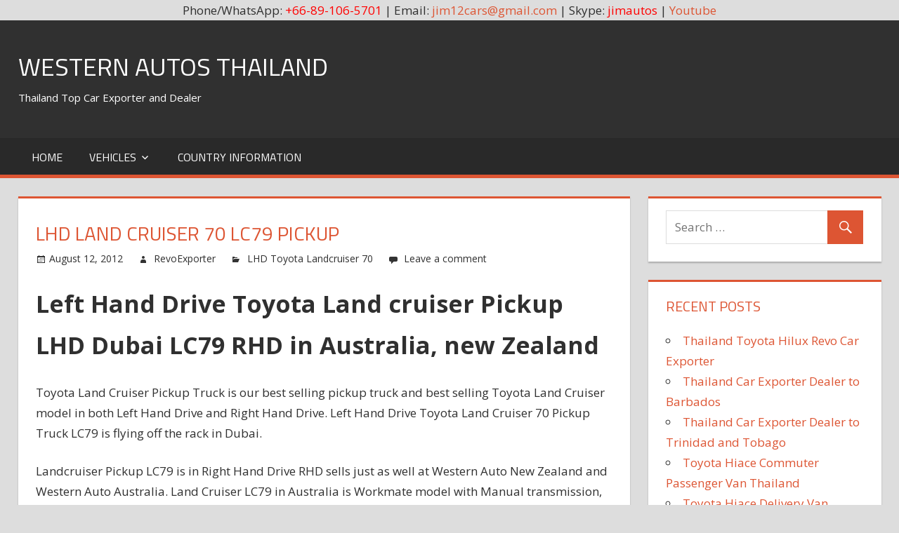

--- FILE ---
content_type: text/html; charset=UTF-8
request_url: https://westernautothailand.org/lhd-land-cruiser-70-lc79-pickup.html
body_size: 20478
content:
<!DOCTYPE html>
<html lang="en-US">

<head>
<meta charset="UTF-8">
<meta name="viewport" content="width=device-width, initial-scale=1">
<link rel="profile" href="https://gmpg.org/xfn/11">
<link rel="pingback" href="https://westernautothailand.org/xmlrpc.php">

<title>LHD Land Cruiser 70 LC79 Pickup &#8211; Western Autos Thailand</title>
<meta name='robots' content='max-image-preview:large' />
	<style>img:is([sizes="auto" i], [sizes^="auto," i]) { contain-intrinsic-size: 3000px 1500px }</style>
	<link rel='dns-prefetch' href='//fonts.googleapis.com' />
<link rel="alternate" type="application/rss+xml" title="Western Autos Thailand &raquo; Feed" href="https://westernautothailand.org/feed" />
<link rel="alternate" type="application/rss+xml" title="Western Autos Thailand &raquo; Comments Feed" href="https://westernautothailand.org/comments/feed" />
<link rel="alternate" type="application/rss+xml" title="Western Autos Thailand &raquo; LHD Land Cruiser 70 LC79 Pickup Comments Feed" href="https://westernautothailand.org/lhd-land-cruiser-70-lc79-pickup.html/feed" />
<script type="text/javascript">
/* <![CDATA[ */
window._wpemojiSettings = {"baseUrl":"https:\/\/s.w.org\/images\/core\/emoji\/16.0.1\/72x72\/","ext":".png","svgUrl":"https:\/\/s.w.org\/images\/core\/emoji\/16.0.1\/svg\/","svgExt":".svg","source":{"concatemoji":"https:\/\/westernautothailand.org\/wp-includes\/js\/wp-emoji-release.min.js?ver=6.8.3"}};
/*! This file is auto-generated */
!function(s,n){var o,i,e;function c(e){try{var t={supportTests:e,timestamp:(new Date).valueOf()};sessionStorage.setItem(o,JSON.stringify(t))}catch(e){}}function p(e,t,n){e.clearRect(0,0,e.canvas.width,e.canvas.height),e.fillText(t,0,0);var t=new Uint32Array(e.getImageData(0,0,e.canvas.width,e.canvas.height).data),a=(e.clearRect(0,0,e.canvas.width,e.canvas.height),e.fillText(n,0,0),new Uint32Array(e.getImageData(0,0,e.canvas.width,e.canvas.height).data));return t.every(function(e,t){return e===a[t]})}function u(e,t){e.clearRect(0,0,e.canvas.width,e.canvas.height),e.fillText(t,0,0);for(var n=e.getImageData(16,16,1,1),a=0;a<n.data.length;a++)if(0!==n.data[a])return!1;return!0}function f(e,t,n,a){switch(t){case"flag":return n(e,"\ud83c\udff3\ufe0f\u200d\u26a7\ufe0f","\ud83c\udff3\ufe0f\u200b\u26a7\ufe0f")?!1:!n(e,"\ud83c\udde8\ud83c\uddf6","\ud83c\udde8\u200b\ud83c\uddf6")&&!n(e,"\ud83c\udff4\udb40\udc67\udb40\udc62\udb40\udc65\udb40\udc6e\udb40\udc67\udb40\udc7f","\ud83c\udff4\u200b\udb40\udc67\u200b\udb40\udc62\u200b\udb40\udc65\u200b\udb40\udc6e\u200b\udb40\udc67\u200b\udb40\udc7f");case"emoji":return!a(e,"\ud83e\udedf")}return!1}function g(e,t,n,a){var r="undefined"!=typeof WorkerGlobalScope&&self instanceof WorkerGlobalScope?new OffscreenCanvas(300,150):s.createElement("canvas"),o=r.getContext("2d",{willReadFrequently:!0}),i=(o.textBaseline="top",o.font="600 32px Arial",{});return e.forEach(function(e){i[e]=t(o,e,n,a)}),i}function t(e){var t=s.createElement("script");t.src=e,t.defer=!0,s.head.appendChild(t)}"undefined"!=typeof Promise&&(o="wpEmojiSettingsSupports",i=["flag","emoji"],n.supports={everything:!0,everythingExceptFlag:!0},e=new Promise(function(e){s.addEventListener("DOMContentLoaded",e,{once:!0})}),new Promise(function(t){var n=function(){try{var e=JSON.parse(sessionStorage.getItem(o));if("object"==typeof e&&"number"==typeof e.timestamp&&(new Date).valueOf()<e.timestamp+604800&&"object"==typeof e.supportTests)return e.supportTests}catch(e){}return null}();if(!n){if("undefined"!=typeof Worker&&"undefined"!=typeof OffscreenCanvas&&"undefined"!=typeof URL&&URL.createObjectURL&&"undefined"!=typeof Blob)try{var e="postMessage("+g.toString()+"("+[JSON.stringify(i),f.toString(),p.toString(),u.toString()].join(",")+"));",a=new Blob([e],{type:"text/javascript"}),r=new Worker(URL.createObjectURL(a),{name:"wpTestEmojiSupports"});return void(r.onmessage=function(e){c(n=e.data),r.terminate(),t(n)})}catch(e){}c(n=g(i,f,p,u))}t(n)}).then(function(e){for(var t in e)n.supports[t]=e[t],n.supports.everything=n.supports.everything&&n.supports[t],"flag"!==t&&(n.supports.everythingExceptFlag=n.supports.everythingExceptFlag&&n.supports[t]);n.supports.everythingExceptFlag=n.supports.everythingExceptFlag&&!n.supports.flag,n.DOMReady=!1,n.readyCallback=function(){n.DOMReady=!0}}).then(function(){return e}).then(function(){var e;n.supports.everything||(n.readyCallback(),(e=n.source||{}).concatemoji?t(e.concatemoji):e.wpemoji&&e.twemoji&&(t(e.twemoji),t(e.wpemoji)))}))}((window,document),window._wpemojiSettings);
/* ]]> */
</script>
<style id='wp-emoji-styles-inline-css' type='text/css'>

	img.wp-smiley, img.emoji {
		display: inline !important;
		border: none !important;
		box-shadow: none !important;
		height: 1em !important;
		width: 1em !important;
		margin: 0 0.07em !important;
		vertical-align: -0.1em !important;
		background: none !important;
		padding: 0 !important;
	}
</style>
<link rel='stylesheet' id='wp-block-library-css' href='https://westernautothailand.org/wp-includes/css/dist/block-library/style.min.css?ver=6.8.3' type='text/css' media='all' />
<style id='classic-theme-styles-inline-css' type='text/css'>
/*! This file is auto-generated */
.wp-block-button__link{color:#fff;background-color:#32373c;border-radius:9999px;box-shadow:none;text-decoration:none;padding:calc(.667em + 2px) calc(1.333em + 2px);font-size:1.125em}.wp-block-file__button{background:#32373c;color:#fff;text-decoration:none}
</style>
<link rel='stylesheet' id='mediaelement-css' href='https://westernautothailand.org/wp-includes/js/mediaelement/mediaelementplayer-legacy.min.css?ver=4.2.17' type='text/css' media='all' />
<link rel='stylesheet' id='wp-mediaelement-css' href='https://westernautothailand.org/wp-includes/js/mediaelement/wp-mediaelement.min.css?ver=6.8.3' type='text/css' media='all' />
<style id='jetpack-sharing-buttons-style-inline-css' type='text/css'>
.jetpack-sharing-buttons__services-list{display:flex;flex-direction:row;flex-wrap:wrap;gap:0;list-style-type:none;margin:5px;padding:0}.jetpack-sharing-buttons__services-list.has-small-icon-size{font-size:12px}.jetpack-sharing-buttons__services-list.has-normal-icon-size{font-size:16px}.jetpack-sharing-buttons__services-list.has-large-icon-size{font-size:24px}.jetpack-sharing-buttons__services-list.has-huge-icon-size{font-size:36px}@media print{.jetpack-sharing-buttons__services-list{display:none!important}}.editor-styles-wrapper .wp-block-jetpack-sharing-buttons{gap:0;padding-inline-start:0}ul.jetpack-sharing-buttons__services-list.has-background{padding:1.25em 2.375em}
</style>
<style id='global-styles-inline-css' type='text/css'>
:root{--wp--preset--aspect-ratio--square: 1;--wp--preset--aspect-ratio--4-3: 4/3;--wp--preset--aspect-ratio--3-4: 3/4;--wp--preset--aspect-ratio--3-2: 3/2;--wp--preset--aspect-ratio--2-3: 2/3;--wp--preset--aspect-ratio--16-9: 16/9;--wp--preset--aspect-ratio--9-16: 9/16;--wp--preset--color--black: #000000;--wp--preset--color--cyan-bluish-gray: #abb8c3;--wp--preset--color--white: #ffffff;--wp--preset--color--pale-pink: #f78da7;--wp--preset--color--vivid-red: #cf2e2e;--wp--preset--color--luminous-vivid-orange: #ff6900;--wp--preset--color--luminous-vivid-amber: #fcb900;--wp--preset--color--light-green-cyan: #7bdcb5;--wp--preset--color--vivid-green-cyan: #00d084;--wp--preset--color--pale-cyan-blue: #8ed1fc;--wp--preset--color--vivid-cyan-blue: #0693e3;--wp--preset--color--vivid-purple: #9b51e0;--wp--preset--gradient--vivid-cyan-blue-to-vivid-purple: linear-gradient(135deg,rgba(6,147,227,1) 0%,rgb(155,81,224) 100%);--wp--preset--gradient--light-green-cyan-to-vivid-green-cyan: linear-gradient(135deg,rgb(122,220,180) 0%,rgb(0,208,130) 100%);--wp--preset--gradient--luminous-vivid-amber-to-luminous-vivid-orange: linear-gradient(135deg,rgba(252,185,0,1) 0%,rgba(255,105,0,1) 100%);--wp--preset--gradient--luminous-vivid-orange-to-vivid-red: linear-gradient(135deg,rgba(255,105,0,1) 0%,rgb(207,46,46) 100%);--wp--preset--gradient--very-light-gray-to-cyan-bluish-gray: linear-gradient(135deg,rgb(238,238,238) 0%,rgb(169,184,195) 100%);--wp--preset--gradient--cool-to-warm-spectrum: linear-gradient(135deg,rgb(74,234,220) 0%,rgb(151,120,209) 20%,rgb(207,42,186) 40%,rgb(238,44,130) 60%,rgb(251,105,98) 80%,rgb(254,248,76) 100%);--wp--preset--gradient--blush-light-purple: linear-gradient(135deg,rgb(255,206,236) 0%,rgb(152,150,240) 100%);--wp--preset--gradient--blush-bordeaux: linear-gradient(135deg,rgb(254,205,165) 0%,rgb(254,45,45) 50%,rgb(107,0,62) 100%);--wp--preset--gradient--luminous-dusk: linear-gradient(135deg,rgb(255,203,112) 0%,rgb(199,81,192) 50%,rgb(65,88,208) 100%);--wp--preset--gradient--pale-ocean: linear-gradient(135deg,rgb(255,245,203) 0%,rgb(182,227,212) 50%,rgb(51,167,181) 100%);--wp--preset--gradient--electric-grass: linear-gradient(135deg,rgb(202,248,128) 0%,rgb(113,206,126) 100%);--wp--preset--gradient--midnight: linear-gradient(135deg,rgb(2,3,129) 0%,rgb(40,116,252) 100%);--wp--preset--font-size--small: 13px;--wp--preset--font-size--medium: 20px;--wp--preset--font-size--large: 36px;--wp--preset--font-size--x-large: 42px;--wp--preset--spacing--20: 0.44rem;--wp--preset--spacing--30: 0.67rem;--wp--preset--spacing--40: 1rem;--wp--preset--spacing--50: 1.5rem;--wp--preset--spacing--60: 2.25rem;--wp--preset--spacing--70: 3.38rem;--wp--preset--spacing--80: 5.06rem;--wp--preset--shadow--natural: 6px 6px 9px rgba(0, 0, 0, 0.2);--wp--preset--shadow--deep: 12px 12px 50px rgba(0, 0, 0, 0.4);--wp--preset--shadow--sharp: 6px 6px 0px rgba(0, 0, 0, 0.2);--wp--preset--shadow--outlined: 6px 6px 0px -3px rgba(255, 255, 255, 1), 6px 6px rgba(0, 0, 0, 1);--wp--preset--shadow--crisp: 6px 6px 0px rgba(0, 0, 0, 1);}:where(.is-layout-flex){gap: 0.5em;}:where(.is-layout-grid){gap: 0.5em;}body .is-layout-flex{display: flex;}.is-layout-flex{flex-wrap: wrap;align-items: center;}.is-layout-flex > :is(*, div){margin: 0;}body .is-layout-grid{display: grid;}.is-layout-grid > :is(*, div){margin: 0;}:where(.wp-block-columns.is-layout-flex){gap: 2em;}:where(.wp-block-columns.is-layout-grid){gap: 2em;}:where(.wp-block-post-template.is-layout-flex){gap: 1.25em;}:where(.wp-block-post-template.is-layout-grid){gap: 1.25em;}.has-black-color{color: var(--wp--preset--color--black) !important;}.has-cyan-bluish-gray-color{color: var(--wp--preset--color--cyan-bluish-gray) !important;}.has-white-color{color: var(--wp--preset--color--white) !important;}.has-pale-pink-color{color: var(--wp--preset--color--pale-pink) !important;}.has-vivid-red-color{color: var(--wp--preset--color--vivid-red) !important;}.has-luminous-vivid-orange-color{color: var(--wp--preset--color--luminous-vivid-orange) !important;}.has-luminous-vivid-amber-color{color: var(--wp--preset--color--luminous-vivid-amber) !important;}.has-light-green-cyan-color{color: var(--wp--preset--color--light-green-cyan) !important;}.has-vivid-green-cyan-color{color: var(--wp--preset--color--vivid-green-cyan) !important;}.has-pale-cyan-blue-color{color: var(--wp--preset--color--pale-cyan-blue) !important;}.has-vivid-cyan-blue-color{color: var(--wp--preset--color--vivid-cyan-blue) !important;}.has-vivid-purple-color{color: var(--wp--preset--color--vivid-purple) !important;}.has-black-background-color{background-color: var(--wp--preset--color--black) !important;}.has-cyan-bluish-gray-background-color{background-color: var(--wp--preset--color--cyan-bluish-gray) !important;}.has-white-background-color{background-color: var(--wp--preset--color--white) !important;}.has-pale-pink-background-color{background-color: var(--wp--preset--color--pale-pink) !important;}.has-vivid-red-background-color{background-color: var(--wp--preset--color--vivid-red) !important;}.has-luminous-vivid-orange-background-color{background-color: var(--wp--preset--color--luminous-vivid-orange) !important;}.has-luminous-vivid-amber-background-color{background-color: var(--wp--preset--color--luminous-vivid-amber) !important;}.has-light-green-cyan-background-color{background-color: var(--wp--preset--color--light-green-cyan) !important;}.has-vivid-green-cyan-background-color{background-color: var(--wp--preset--color--vivid-green-cyan) !important;}.has-pale-cyan-blue-background-color{background-color: var(--wp--preset--color--pale-cyan-blue) !important;}.has-vivid-cyan-blue-background-color{background-color: var(--wp--preset--color--vivid-cyan-blue) !important;}.has-vivid-purple-background-color{background-color: var(--wp--preset--color--vivid-purple) !important;}.has-black-border-color{border-color: var(--wp--preset--color--black) !important;}.has-cyan-bluish-gray-border-color{border-color: var(--wp--preset--color--cyan-bluish-gray) !important;}.has-white-border-color{border-color: var(--wp--preset--color--white) !important;}.has-pale-pink-border-color{border-color: var(--wp--preset--color--pale-pink) !important;}.has-vivid-red-border-color{border-color: var(--wp--preset--color--vivid-red) !important;}.has-luminous-vivid-orange-border-color{border-color: var(--wp--preset--color--luminous-vivid-orange) !important;}.has-luminous-vivid-amber-border-color{border-color: var(--wp--preset--color--luminous-vivid-amber) !important;}.has-light-green-cyan-border-color{border-color: var(--wp--preset--color--light-green-cyan) !important;}.has-vivid-green-cyan-border-color{border-color: var(--wp--preset--color--vivid-green-cyan) !important;}.has-pale-cyan-blue-border-color{border-color: var(--wp--preset--color--pale-cyan-blue) !important;}.has-vivid-cyan-blue-border-color{border-color: var(--wp--preset--color--vivid-cyan-blue) !important;}.has-vivid-purple-border-color{border-color: var(--wp--preset--color--vivid-purple) !important;}.has-vivid-cyan-blue-to-vivid-purple-gradient-background{background: var(--wp--preset--gradient--vivid-cyan-blue-to-vivid-purple) !important;}.has-light-green-cyan-to-vivid-green-cyan-gradient-background{background: var(--wp--preset--gradient--light-green-cyan-to-vivid-green-cyan) !important;}.has-luminous-vivid-amber-to-luminous-vivid-orange-gradient-background{background: var(--wp--preset--gradient--luminous-vivid-amber-to-luminous-vivid-orange) !important;}.has-luminous-vivid-orange-to-vivid-red-gradient-background{background: var(--wp--preset--gradient--luminous-vivid-orange-to-vivid-red) !important;}.has-very-light-gray-to-cyan-bluish-gray-gradient-background{background: var(--wp--preset--gradient--very-light-gray-to-cyan-bluish-gray) !important;}.has-cool-to-warm-spectrum-gradient-background{background: var(--wp--preset--gradient--cool-to-warm-spectrum) !important;}.has-blush-light-purple-gradient-background{background: var(--wp--preset--gradient--blush-light-purple) !important;}.has-blush-bordeaux-gradient-background{background: var(--wp--preset--gradient--blush-bordeaux) !important;}.has-luminous-dusk-gradient-background{background: var(--wp--preset--gradient--luminous-dusk) !important;}.has-pale-ocean-gradient-background{background: var(--wp--preset--gradient--pale-ocean) !important;}.has-electric-grass-gradient-background{background: var(--wp--preset--gradient--electric-grass) !important;}.has-midnight-gradient-background{background: var(--wp--preset--gradient--midnight) !important;}.has-small-font-size{font-size: var(--wp--preset--font-size--small) !important;}.has-medium-font-size{font-size: var(--wp--preset--font-size--medium) !important;}.has-large-font-size{font-size: var(--wp--preset--font-size--large) !important;}.has-x-large-font-size{font-size: var(--wp--preset--font-size--x-large) !important;}
:where(.wp-block-post-template.is-layout-flex){gap: 1.25em;}:where(.wp-block-post-template.is-layout-grid){gap: 1.25em;}
:where(.wp-block-columns.is-layout-flex){gap: 2em;}:where(.wp-block-columns.is-layout-grid){gap: 2em;}
:root :where(.wp-block-pullquote){font-size: 1.5em;line-height: 1.6;}
</style>
<link rel='stylesheet' id='tortuga-stylesheet-css' href='https://westernautothailand.org/wp-content/themes/tortuga/style.css?ver=1.3' type='text/css' media='all' />
<link rel='stylesheet' id='genericons-css' href='https://westernautothailand.org/wp-content/plugins/jetpack/_inc/genericons/genericons/genericons.css?ver=3.1' type='text/css' media='all' />
<link rel='stylesheet' id='tortuga-default-fonts-css' href='//fonts.googleapis.com/css?family=Open+Sans%3A400%2C400italic%2C700%2C700italic%7CTitillium+Web%3A400%2C400italic%2C700%2C700italic&#038;subset=latin%2Clatin-ext' type='text/css' media='all' />
<link rel='stylesheet' id='themezee-related-posts-css' href='https://westernautothailand.org/wp-content/themes/tortuga/css/themezee-related-posts.css?ver=20160421' type='text/css' media='all' />
<!--[if lt IE 9]>
<script type="text/javascript" src="https://westernautothailand.org/wp-content/themes/tortuga/js/html5shiv.min.js?ver=3.7.3" id="html5shiv-js"></script>
<![endif]-->
<script type="text/javascript" src="https://westernautothailand.org/wp-includes/js/jquery/jquery.min.js?ver=3.7.1" id="jquery-core-js"></script>
<script type="text/javascript" src="https://westernautothailand.org/wp-includes/js/jquery/jquery-migrate.min.js?ver=3.4.1" id="jquery-migrate-js"></script>
<script type="text/javascript" src="https://westernautothailand.org/wp-content/themes/tortuga/js/navigation.js?ver=20160719" id="tortuga-jquery-navigation-js"></script>
<link rel="https://api.w.org/" href="https://westernautothailand.org/wp-json/" /><link rel="alternate" title="JSON" type="application/json" href="https://westernautothailand.org/wp-json/wp/v2/posts/250" /><link rel="EditURI" type="application/rsd+xml" title="RSD" href="https://westernautothailand.org/xmlrpc.php?rsd" />
<meta name="generator" content="WordPress 6.8.3" />
<link rel="canonical" href="https://westernautothailand.org/lhd-land-cruiser-70-lc79-pickup.html" />
<link rel='shortlink' href='https://westernautothailand.org/?p=250' />
<link rel="alternate" title="oEmbed (JSON)" type="application/json+oembed" href="https://westernautothailand.org/wp-json/oembed/1.0/embed?url=https%3A%2F%2Fwesternautothailand.org%2Flhd-land-cruiser-70-lc79-pickup.html" />
<link rel="alternate" title="oEmbed (XML)" type="text/xml+oembed" href="https://westernautothailand.org/wp-json/oembed/1.0/embed?url=https%3A%2F%2Fwesternautothailand.org%2Flhd-land-cruiser-70-lc79-pickup.html&#038;format=xml" />
<div align="center">Phone/WhatsApp: <span style="color: #ff0000;">+66-89-106-5701</span> | Email: <a href="/cdn-cgi/l/email-protection#244e4d49151647455657644349454d480a474b491b5751464e41475019704b5d4b5045046c4d48515c047641524b">
<span class="__cf_email__" data-cfemail="6e0407035f5c0d0f1c1d2e09030f0702400d0103">[email&#160;protected]</span></a> | Skype: <span style="color: #ff0000;">jimautos</span> | <a href="https://www.youtube.com/user/jimautosthailand" rel="nofollow">Youtube</a></div>		<style type="text/css" id="wp-custom-css">
			.credit-link {
display: none!important;
}		</style>
		</head>

<body class="wp-singular post-template-default single single-post postid-250 single-format-standard wp-theme-tortuga post-layout-two-columns post-layout-columns">

	<div id="page" class="hfeed site">

		<a class="skip-link screen-reader-text" href="#content">Skip to content</a>

		
		<header id="masthead" class="site-header clearfix" role="banner">

			<div class="header-main container clearfix">

				<div id="logo" class="site-branding clearfix">

										
			<p class="site-title"><a href="https://westernautothailand.org/" rel="home">Western Autos Thailand</a></p>

							
			<p class="site-description">Thailand Top Car Exporter and Dealer</p>

		
				</div><!-- .site-branding -->

				<div class="header-widgets clearfix">

					
				</div><!-- .header-widgets -->

			</div><!-- .header-main -->

			<div id="main-navigation-wrap" class="primary-navigation-wrap">

				<nav id="main-navigation" class="primary-navigation navigation container clearfix" role="navigation">
					<ul id="menu-menu-1" class="main-navigation-menu"><li id="menu-item-2419" class="menu-item menu-item-type-post_type menu-item-object-page menu-item-2419"><a href="https://westernautothailand.org/western-auto-thailand-toyota-hilux-thailand-exporter">Home</a></li>
<li id="menu-item-3562" class="menu-item menu-item-type-taxonomy menu-item-object-category current-post-ancestor menu-item-has-children menu-item-3562"><a href="https://westernautothailand.org/category/vehicles">Vehicles</a>
<ul class="sub-menu">
	<li id="menu-item-3564" class="menu-item menu-item-type-taxonomy menu-item-object-category menu-item-3564"><a href="https://westernautothailand.org/category/vehicles/cars">Cars</a></li>
	<li id="menu-item-3563" class="menu-item menu-item-type-taxonomy menu-item-object-category menu-item-3563"><a href="https://westernautothailand.org/category/vehicles/vans">Vans</a></li>
	<li id="menu-item-3565" class="menu-item menu-item-type-taxonomy menu-item-object-category menu-item-3565"><a href="https://westernautothailand.org/category/vehicles/pickup-trucks">Pickup Trucks</a></li>
	<li id="menu-item-3566" class="menu-item menu-item-type-taxonomy menu-item-object-category current-post-ancestor menu-item-3566"><a href="https://westernautothailand.org/category/vehicles/sport-utility-vehicles-suvs">Sport Utility Vehicles SUVs</a></li>
	<li id="menu-item-3567" class="menu-item menu-item-type-taxonomy menu-item-object-category menu-item-3567"><a href="https://westernautothailand.org/category/vehicles/multi-purpose-vehicles-mpvs">Multi Purpose Vehicles MPVs</a></li>
	<li id="menu-item-3568" class="menu-item menu-item-type-taxonomy menu-item-object-category menu-item-3568"><a href="https://westernautothailand.org/category/vehicles/commercial-trucks">Commercial Trucks</a></li>
</ul>
</li>
<li id="menu-item-3570" class="menu-item menu-item-type-taxonomy menu-item-object-category menu-item-3570"><a href="https://westernautothailand.org/category/country-information">Country Information</a></li>
</ul>				</nav><!-- #main-navigation -->

			</div>

		</header><!-- #masthead -->

		
		
		<div id="content" class="site-content container clearfix">

	<section id="primary" class="content-single content-area">
		<main id="main" class="site-main" role="main">
				
		
<article id="post-250" class="post-250 post type-post status-publish format-standard hentry category-lhd-toyota-landcruiser-70">

	
	<header class="entry-header">

		<h1 class="entry-title">LHD Land Cruiser 70 LC79 Pickup</h1>
		<div class="entry-meta"><span class="meta-date"><a href="https://westernautothailand.org/lhd-land-cruiser-70-lc79-pickup.html" title="2:50 pm" rel="bookmark"><time class="entry-date published updated" datetime="2012-08-12T14:50:10+00:00">August 12, 2012</time></a></span><span class="meta-author"> <span class="author vcard"><a class="url fn n" href="https://westernautothailand.org/author/revoexporter" title="View all posts by RevoExporter" rel="author">RevoExporter</a></span></span><span class="meta-category"> <a href="https://westernautothailand.org/category/vehicles/sport-utility-vehicles-suvs/toyota-sport-utility-vehicles/toyota-landcruiser/lhd-toyota-landcruiser-70" rel="category tag">LHD Toyota Landcruiser 70</a></span><span class="meta-comments"> <a href="https://westernautothailand.org/lhd-land-cruiser-70-lc79-pickup.html#respond">Leave a comment</a></span></div>
	</header><!-- .entry-header -->

	<div class="entry-content clearfix">

		<h1>Left Hand Drive Toyota Land cruiser Pickup LHD Dubai LC79 RHD in Australia, new Zealand</h1>
<p>Toyota Land Cruiser Pickup Truck is our best selling pickup truck and best selling Toyota Land Cruiser model in both Left Hand Drive and Right Hand Drive. Left Hand Drive Toyota Land Cruiser 70 Pickup Truck LC79 is flying off the rack in Dubai.</p>
<p>Landcruiser Pickup LC79 is in Right Hand Drive RHD sells just as well at Western Auto New Zealand and Western Auto Australia. Land Cruiser LC79 in Australia is Workmate model with Manual transmission, In New Zealand Land Cruiser 79 is a VDJ-79R model and is available as Base Cab and Chassis and high-end LX Cab and Chassis. NZ LC can be further enhanced with HCP Package. Both of these RHD LC79 model are manual transmission. In Dubai Left Hand Drive LC79 is a HZJ-79 model with 4200 cc engine while Oceania models are 4500 cc.</p>
<p> <span id="more-250"></span> Driving beyond all expectations, from desert heat to the South Pole, in the most severe off-road conditions, Land Cruiser has earned its title as king of 4WDs, its performance and reliability legendary. It began in Japan in 1951 with the tough Toyota BJ prototype. The name Land Cruiser was adopted in 1954 and the following year saw the 20 series, whose ruggedness drove export sales. In the 1960s, the 40 series models made Land Cruiser’s reputation unassailable.</p>
<p>An F-type engine and other enhancements dramatically improved high speed and off road performance. Land Cruiser became renowned for utility wherever it was driven and today’s models are heirs to the legendary 40 series, demonstrating the same strengths, durability, reliability and endurance, with added comfort and superior handling making it the number one choice of utility vehicle. Today, Land Cruiser’s superior functionality comes as standard, along with exciting, sophisticated design features; with the new Land Cruiser 70s, a new legend is born.</p>
<h2>&nbsp;</h2>
<h2>I. Toyota Landcruiser Pickup RHD LHD Performance:&nbsp;Powerful, rugged, yet environmentally friendly</h2>
<p>This Land Cruiser takes you where you want to go absolutely everywhere</p>
<h3>Toyota Landcruiser Pickup LHD Dubai 4000 cc Petrol Engine&nbsp;</h3>
<p>This cleaner running petrol engine option produces fewer emissions and delivers greater horsepower</p>
<h3>Toyota Landcruiser Pickup LHD Dubai 4200 cc Diesel Engine and 4500 cc in New Zealand and Australia</h3>
<p>Combining low fuel consumption, with ample power and torque, Land Cruiser’s 4.2L and 4.5 L diesel engine gives you outstanding durability</p>
<h3>Toyota Landcruiser Pickup LHD RHD Rugged Frame</h3>
<p>Providing a solid foundation for responsive handling and incomparable functionality, with suspension optimised for both comfort and load carrying capacity</p>
<h2>II. Toyota Landcruiser Pickup LHD RHD Comfort:&nbsp;It has never been easier to sit back, relax and focus on your driving.</h2>
<p>Put yourselves in the driver’s seat. The stylish instrument panel is fine tuned for this Land Cruiser, with high quality in every detail, the hazard switch and clock at the top and all other controls within easy reach.</p>
<h3>Toyota Landcruiser Pickup LHD RHD Adjustable Drivers Seat</h3>
<p>Move backward or forward or recline the seat angle to find your most comfortable driving position</p>
<h3>Toyota Landcruiser Pickup LHD RHD Adjustable Steering Wheel</h3>
<p>Fine tune your comfort and maximise your driving comfort with the tilting and telescoping collapsible steering wheel column</p>
<h2>III. Toyota Landcruiser Pickup LHD RHD Safety:&nbsp;Active and passive safety features include:</h2>
<h3>Toyota Landcruiser Pickup LHD RHD Airbags</h3>
<p>Driver and passenger airbags are designed to give you maximum protection in the event of an accident</p>
<h3>Toyota Landcruiser Pickup LHD RHD All Round Visibility</h3>
<p>Window positioning provides all round visibility from the driver’s superior vantage point, giving you command over the terrain and the ability to respond sooner to any situation</p>
<h3>Toyota Landcruiser Pickup LHD RHD Rugged Body Components</h3>
<p>Tough and durable, Land Cruiser 70s chassis is built for safety and long service</p>
<h3>Toyota Landcruiser Pickup LHD RHD Strategically Placed Steering Wheel and Controls</h3>
<p>&nbsp;</p>
<h2>IV. Toyota Landcruiser Pickup LHD RHD Advanced Features:&nbsp;Durability and ultimate ease of use</h2>
<h3>Toyota Landcruiser Pickup LHD RHD Practical Deck</h3>
<p>Designed for work efficiency, Land Cruiser supports easy loading and unloading</p>
<h3>Toyota Landcruiser Pickup LHD RHD Rust Prevention</h3>
<p>Part of the package, rust prevention provides essential protection to the bodywork, allowing you to drive anywhere without a care</p>

		
	</div><!-- .entry-content -->

	<footer class="entry-footer">

				
	<nav class="navigation post-navigation" aria-label="Posts">
		<h2 class="screen-reader-text">Post navigation</h2>
		<div class="nav-links"><div class="nav-previous"><a href="https://westernautothailand.org/lhd-toyota-land-cruiser-70-lc78-troop-carrier.html" rel="prev"><span class="screen-reader-text">Previous Post:</span>LHD Toyota Land Cruiser 70 LC78 Troop Carrier</a></div><div class="nav-next"><a href="https://westernautothailand.org/toyota-landcruiser-dubai-features.html" rel="next"><span class="screen-reader-text">Next Post:</span>Toyota Landcruiser Dubai Features</a></div></div>
	</nav>
	</footer><!-- .entry-footer -->

</article>

	<div id="comments" class="comments-area">

		
		
			<div id="respond" class="comment-respond">
		<h3 id="reply-title" class="comment-reply-title"><span>Leave a Reply</span> <small><a rel="nofollow" id="cancel-comment-reply-link" href="/lhd-land-cruiser-70-lc79-pickup.html#respond" style="display:none;">Cancel reply</a></small></h3><form action="https://westernautothailand.org/wp-comments-post.php" method="post" id="commentform" class="comment-form"><p class="comment-notes"><span id="email-notes">Your email address will not be published.</span> <span class="required-field-message">Required fields are marked <span class="required">*</span></span></p><p class="comment-form-comment"><label for="comment">Comment <span class="required">*</span></label> <textarea id="comment" name="comment" cols="45" rows="8" maxlength="65525" required></textarea></p><p class="comment-form-author"><label for="author">Name <span class="required">*</span></label> <input id="author" name="author" type="text" value="" size="30" maxlength="245" autocomplete="name" required /></p>
<p class="comment-form-email"><label for="email">Email <span class="required">*</span></label> <input id="email" name="email" type="email" value="" size="30" maxlength="100" aria-describedby="email-notes" autocomplete="email" required /></p>
<p class="comment-form-url"><label for="url">Website</label> <input id="url" name="url" type="url" value="" size="30" maxlength="200" autocomplete="url" /></p>
<p class="comment-form-cookies-consent"><input id="wp-comment-cookies-consent" name="wp-comment-cookies-consent" type="checkbox" value="yes" /> <label for="wp-comment-cookies-consent">Save my name, email, and website in this browser for the next time I comment.</label></p>
<p class="form-submit"><input name="submit" type="submit" id="submit" class="submit" value="Post Comment" /> <input type='hidden' name='comment_post_ID' value='250' id='comment_post_ID' />
<input type='hidden' name='comment_parent' id='comment_parent' value='0' />
</p><p style="display: none;"><input type="hidden" id="akismet_comment_nonce" name="akismet_comment_nonce" value="54a3de54c4" /></p><p style="display: none !important;" class="akismet-fields-container" data-prefix="ak_"><label>&#916;<textarea name="ak_hp_textarea" cols="45" rows="8" maxlength="100"></textarea></label><input type="hidden" id="ak_js_1" name="ak_js" value="118"/><script data-cfasync="false" src="/cdn-cgi/scripts/5c5dd728/cloudflare-static/email-decode.min.js"></script><script>document.getElementById( "ak_js_1" ).setAttribute( "value", ( new Date() ).getTime() );</script></p></form>	</div><!-- #respond -->
	
	</div><!-- #comments -->

		
		</main><!-- #main -->
	</section><!-- #primary -->
	
	
	<section id="secondary" class="sidebar widget-area clearfix" role="complementary">

		<div class="widget-wrap"><aside id="search-2" class="widget widget_search clearfix">
<form role="search" method="get" class="search-form" action="https://westernautothailand.org/">
	<label>
		<span class="screen-reader-text">Search for:</span>
		<input type="search" class="search-field"
			placeholder="Search &hellip;"
			value="" name="s"
			title="Search for:" />
	</label>
	<button type="submit" class="search-submit">
		<span class="genericon-search"></span>
		<span class="screen-reader-text">Search</span>
	</button>
</form>
</aside></div>
		<div class="widget-wrap"><aside id="recent-posts-2" class="widget widget_recent_entries clearfix">
		<div class="widget-header"><h3 class="widget-title">Recent Posts</h3></div>
		<ul>
											<li>
					<a href="https://westernautothailand.org/hello-world.html">Thailand Toyota Hilux Revo Car Exporter</a>
									</li>
											<li>
					<a href="https://westernautothailand.org/thailand-car-exporter-dealer-barbados.html">Thailand Car Exporter Dealer to Barbados</a>
									</li>
											<li>
					<a href="https://westernautothailand.org/thailand-car-exporter-dealer-trinidad-tobago.html">Thailand Car Exporter Dealer to Trinidad and Tobago</a>
									</li>
											<li>
					<a href="https://westernautothailand.org/toyota-hiace-commuter-passenger-van-thailand.html">Toyota Hiace Commuter Passenger Van Thailand</a>
									</li>
											<li>
					<a href="https://westernautothailand.org/toyota-hiace-delivery-van-thailand.html">Toyota Hiace Delivery Van Thailand</a>
									</li>
					</ul>

		</aside></div><div class="widget-wrap"><aside id="categories-2" class="widget widget_categories clearfix"><div class="widget-header"><h3 class="widget-title">Categories</h3></div>
			<ul>
					<li class="cat-item cat-item-2549"><a href="https://westernautothailand.org/category/dealership-information/four-wheel-drive-car-dealer-exporter/4x4-left-hand-drive-dealer-exporter">4&#215;4 Left Hand Drive Dealer Exporter</a>
</li>
	<li class="cat-item cat-item-3039"><a href="https://westernautothailand.org/category/country-information/asia-auto-import-information/south-asia-car-import-export/afghanistan-car-import-export">Afghanistan Car Import Export</a>
</li>
	<li class="cat-item cat-item-2553"><a href="https://westernautothailand.org/category/country-information/africa-auto-import-information">Africa Auto Import Information</a>
</li>
	<li class="cat-item cat-item-2554"><a href="https://westernautothailand.org/category/country-information/europe-auto-import-information/southern-europe-import-information/albania-car-import-export">Albania Car Import Export</a>
</li>
	<li class="cat-item cat-item-3040"><a href="https://westernautothailand.org/category/country-information/africa-auto-import-information/north-africa-car-import-export/algeria-car-import-export">Algeria Car Import Export</a>
</li>
	<li class="cat-item cat-item-2555"><a href="https://westernautothailand.org/category/country-information/oceania-auto-import-information/polynesia-car-import-export/american-samoa-car-import-export">American Samoa Car Import Export</a>
</li>
	<li class="cat-item cat-item-2556"><a href="https://westernautothailand.org/category/country-information/americas-auto-import-information">Americas Auto Import Information</a>
</li>
	<li class="cat-item cat-item-2557"><a href="https://westernautothailand.org/category/country-information/europe-auto-import-information/southern-europe-import-information/andorra-car-import-export">Andorra Car Import Export</a>
</li>
	<li class="cat-item cat-item-3042"><a href="https://westernautothailand.org/category/country-information/africa-auto-import-information/central-africa-car-import-export/angola-car-import-export">Angola Car Import Export</a>
</li>
	<li class="cat-item cat-item-3045"><a href="https://westernautothailand.org/category/country-information/americas-auto-import-information/caribbean-import-information/antigua-and-barbuda-car-import-export">Antigua and Barbuda Car Import Export</a>
</li>
	<li class="cat-item cat-item-3046"><a href="https://westernautothailand.org/category/country-information/americas-auto-import-information/south-america-car-import-export/argentina-car-import-export">Argentina Car Import Export</a>
</li>
	<li class="cat-item cat-item-3047"><a href="https://westernautothailand.org/category/country-information/asia-auto-import-information/western-asia-car-import-export/armenia-car-import-export">Armenia Car Import Export</a>
</li>
	<li class="cat-item cat-item-3048"><a href="https://westernautothailand.org/category/country-information/americas-auto-import-information/caribbean-import-information/aruba-car-import-export">Aruba Car Import Export</a>
</li>
	<li class="cat-item cat-item-3049"><a href="https://westernautothailand.org/category/vehicles/cars/audi-cars">Audi Cars</a>
</li>
	<li class="cat-item cat-item-3391"><a href="https://westernautothailand.org/category/vehicles/sport-utility-vehicles-suvs/audi-suv/audi-q7">Audi Q7</a>
</li>
	<li class="cat-item cat-item-3050"><a href="https://westernautothailand.org/category/vehicles/sports-car/audi-sports-car">Audi Sports Car</a>
</li>
	<li class="cat-item cat-item-3051"><a href="https://westernautothailand.org/category/vehicles/sport-utility-vehicles-suvs/audi-suv">Audi SUV</a>
</li>
	<li class="cat-item cat-item-2559"><a href="https://westernautothailand.org/category/vehicles/audi-vehicles">Audi Vehicles</a>
</li>
	<li class="cat-item cat-item-3055"><a href="https://westernautothailand.org/category/country-information/oceania-auto-import-information/australia-nz-car-import-export/australia-car-import-export">Australia Car Import Export</a>
</li>
	<li class="cat-item cat-item-3057"><a href="https://westernautothailand.org/category/dealership-information/australia-top-car-dealer-exporter/australia-new-car-dealer">Australia New Car Dealer</a>
</li>
	<li class="cat-item cat-item-2561"><a href="https://westernautothailand.org/category/dealership-information/australia-top-car-dealer-exporter">Australia top car Dealer Exporter</a>
</li>
	<li class="cat-item cat-item-2562"><a href="https://westernautothailand.org/category/dealership-information/australia-top-car-dealer-exporter/australia-used-car-dealer">Australia Used Car Dealer</a>
</li>
	<li class="cat-item cat-item-2563"><a href="https://westernautothailand.org/category/country-information/europe-auto-import-information/western-europe-import-information/austria-car-import-export">Austria Car Import Export</a>
</li>
	<li class="cat-item cat-item-3059"><a href="https://westernautothailand.org/category/country-information/asia-auto-import-information/western-asia-car-import-export/azerbaijan-car-import-export">Azerbaijan Car Import Export</a>
</li>
	<li class="cat-item cat-item-3060"><a href="https://westernautothailand.org/category/country-information/americas-auto-import-information/caribbean-import-information/bahamas-car-import-export">Bahamas Car Import Export</a>
</li>
	<li class="cat-item cat-item-3061"><a href="https://westernautothailand.org/category/country-information/asia-auto-import-information/western-asia-car-import-export/bahrain-car-import-export">Bahrain Car Import Export</a>
</li>
	<li class="cat-item cat-item-3062"><a href="https://westernautothailand.org/category/country-information/asia-auto-import-information/south-asia-car-import-export/bangladesh-car-import-export">Bangladesh Car Import Export</a>
</li>
	<li class="cat-item cat-item-3063"><a href="https://westernautothailand.org/category/country-information/americas-auto-import-information/caribbean-import-information/barbados-car-import-export">Barbados Car Import Export</a>
</li>
	<li class="cat-item cat-item-3064"><a href="https://westernautothailand.org/category/country-information/europe-auto-import-information/eastern-europe-import-information/belarus-car-import-export">Belarus Car Import Export</a>
</li>
	<li class="cat-item cat-item-2564"><a href="https://westernautothailand.org/category/country-information/europe-auto-import-information/western-europe-import-information/belgium-car-import-export">Belgium Car Import Export</a>
</li>
	<li class="cat-item cat-item-3065"><a href="https://westernautothailand.org/category/country-information/americas-auto-import-information/central-america-car-import-export/belize-car-import-export">Belize Car Import Export</a>
</li>
	<li class="cat-item cat-item-3066"><a href="https://westernautothailand.org/category/country-information/africa-auto-import-information/west-africa-car-import-export/benin-car-import-export">Benin Car Import Export</a>
</li>
	<li class="cat-item cat-item-3068"><a href="https://westernautothailand.org/category/country-information/americas-auto-import-information/north-america-car-import-export/bermuda-car-import-export">Bermuda Car Import Export</a>
</li>
	<li class="cat-item cat-item-3069"><a href="https://westernautothailand.org/category/country-information/asia-auto-import-information/south-asia-car-import-export/bhutan-car-import-export">Bhutan Car Import Export</a>
</li>
	<li class="cat-item cat-item-3070"><a href="https://westernautothailand.org/category/vehicles/cars/bmw-cars">BMW Cars</a>
</li>
	<li class="cat-item cat-item-3076"><a href="https://westernautothailand.org/category/vehicles/sport-utility-vehicles-suvs/bmw-suv">BMW SUV</a>
</li>
	<li class="cat-item cat-item-2565"><a href="https://westernautothailand.org/category/vehicles/bmw-vehicles">BMW Vehicles</a>
</li>
	<li class="cat-item cat-item-3079"><a href="https://westernautothailand.org/category/country-information/americas-auto-import-information/south-america-car-import-export/bolivia-car-import-export">Bolivia Car Import Export</a>
</li>
	<li class="cat-item cat-item-3080"><a href="https://westernautothailand.org/category/country-information/americas-auto-import-information/caribbean-import-information/moldova-car-import-export-caribbean-import-information">Bonaire, Saint Eustatius and Saba Car Import Export</a>
</li>
	<li class="cat-item cat-item-2566"><a href="https://westernautothailand.org/category/country-information/europe-auto-import-information/southern-europe-import-information/bosnia-and-herzegovina-car-import-export">Bosnia and Herzegovina Car Import Export</a>
</li>
	<li class="cat-item cat-item-3081"><a href="https://westernautothailand.org/category/country-information/africa-auto-import-information/southern-africa-car-import-export/botswana-car-import-export">Botswana Car Import Export</a>
</li>
	<li class="cat-item cat-item-3083"><a href="https://westernautothailand.org/category/country-information/americas-auto-import-information/south-america-car-import-export/brazil-car-import-export">Brazil Car Import Export</a>
</li>
	<li class="cat-item cat-item-3084"><a href="https://westernautothailand.org/category/country-information/americas-auto-import-information/caribbean-import-information/british-virgin-islands-car-import-export">British Virgin Islands Car Import Export</a>
</li>
	<li class="cat-item cat-item-3085"><a href="https://westernautothailand.org/category/country-information/asia-auto-import-information/south-east-asia-car-import-export/brunei-darussalam-car-import-export">Brunei Darussalam Car Import Export</a>
</li>
	<li class="cat-item cat-item-3086"><a href="https://westernautothailand.org/category/country-information/europe-auto-import-information/eastern-europe-import-information/bulgaria-car-import-export">Bulgaria Car Import Export</a>
</li>
	<li class="cat-item cat-item-3087"><a href="https://westernautothailand.org/category/country-information/africa-auto-import-information/west-africa-car-import-export/burkina-faso-car-import-export">Burkina Faso Car Import Export</a>
</li>
	<li class="cat-item cat-item-3089"><a href="https://westernautothailand.org/category/country-information/africa-auto-import-information/east-africa-car-import-export/burundi-car-import-export">Burundi Car Import Export</a>
</li>
	<li class="cat-item cat-item-3091"><a href="https://westernautothailand.org/category/country-information/asia-auto-import-information/south-east-asia-car-import-export/cambodia-car-import-export">Cambodia Car Import Export</a>
</li>
	<li class="cat-item cat-item-3092"><a href="https://westernautothailand.org/category/country-information/africa-auto-import-information/central-africa-car-import-export/cameroon-car-import-export">Cameroon Car Import Export</a>
</li>
	<li class="cat-item cat-item-3094"><a href="https://westernautothailand.org/category/country-information/americas-auto-import-information/north-america-car-import-export/canada-car-import-export">Canada Car Import Export</a>
</li>
	<li class="cat-item cat-item-3095"><a href="https://westernautothailand.org/category/country-information/africa-auto-import-information/west-africa-car-import-export/cape-verde-car-import-export">Cape Verde Car Import Export</a>
</li>
	<li class="cat-item cat-item-2569"><a href="https://westernautothailand.org/category/country-information/americas-auto-import-information/caribbean-import-information">Caribbean Import Information</a>
</li>
	<li class="cat-item cat-item-2571"><a href="https://westernautothailand.org/category/country-information/americas-auto-import-information/caribbean-import-information/cayman-islands-car-import-export">Cayman Islands Car Import Export</a>
</li>
	<li class="cat-item cat-item-2574"><a href="https://westernautothailand.org/category/country-information/africa-auto-import-information/central-africa-car-import-export/central-african-republic-car-import-export">Central African Republic Car Import Export</a>
</li>
	<li class="cat-item cat-item-2578"><a href="https://westernautothailand.org/category/country-information/africa-auto-import-information/central-africa-car-import-export/chad-car-import-export">Chad Car Import Export</a>
</li>
	<li class="cat-item cat-item-2580"><a href="https://westernautothailand.org/category/vehicles/cars/chevy-cars">Chevy Cars</a>
</li>
	<li class="cat-item cat-item-3407"><a href="https://westernautothailand.org/category/vehicles/pickup-trucks/chevy-pickup-trucks/chevy-colorado">Chevy Colorado</a>
</li>
	<li class="cat-item cat-item-3409"><a href="https://westernautothailand.org/category/vehicles/pickup-trucks/chevy-pickup-trucks/chevy-colorado/chevy-colorado-double-cab">Chevy Colorado Double Cab</a>
</li>
	<li class="cat-item cat-item-3411"><a href="https://westernautothailand.org/category/vehicles/pickup-trucks/chevy-pickup-trucks/chevy-colorado/chevy-colorado-extra-cab">Chevy Colorado Extra Cab</a>
</li>
	<li class="cat-item cat-item-3101"><a href="https://westernautothailand.org/category/vehicles/pickup-trucks/chevy-pickup-trucks">Chevy Pickup Trucks</a>
</li>
	<li class="cat-item cat-item-3105"><a href="https://westernautothailand.org/category/vehicles/sport-utility-vehicles-suvs/chevy-sport-utility-vehicles-suv">Chevy Sport Utility Vehicles SUV</a>
</li>
	<li class="cat-item cat-item-3111"><a href="https://westernautothailand.org/category/vehicles/vans/chevy-vans-minivans">Chevy Vans Minivans</a>
</li>
	<li class="cat-item cat-item-2588"><a href="https://westernautothailand.org/category/vehicles/chevy-vehicles">Chevy Vehicles</a>
</li>
	<li class="cat-item cat-item-3113"><a href="https://westernautothailand.org/category/country-information/americas-auto-import-information/south-america-car-import-export/chile-car-import-export">Chile Car Import Export</a>
</li>
	<li class="cat-item cat-item-3114"><a href="https://westernautothailand.org/category/country-information/asia-auto-import-information/east-asia-car-import-export/china-car-import-export">China Car Import Export</a>
</li>
	<li class="cat-item cat-item-3115"><a href="https://westernautothailand.org/category/country-information/americas-auto-import-information/south-america-car-import-export/colombia-car-import-export">Colombia Car Import Export</a>
</li>
	<li class="cat-item cat-item-3116"><a href="https://westernautothailand.org/category/country-information/africa-auto-import-information/east-africa-car-import-export/comoros-car-import-export">Comoros Car Import Export</a>
</li>
	<li class="cat-item cat-item-2592"><a href="https://westernautothailand.org/category/dealership-information/company-info">Company Info</a>
</li>
	<li class="cat-item cat-item-2593"><a href="https://westernautothailand.org/category/country-information/africa-auto-import-information/central-africa-car-import-export/congo-car-import-export">Congo Car Import Export</a>
</li>
	<li class="cat-item cat-item-2596"><a href="https://westernautothailand.org/category/country-information/americas-auto-import-information/central-america-car-import-export/costa-rica-car-import-export">Costa Rica Car Import Export</a>
</li>
	<li class="cat-item cat-item-3118"><a href="https://westernautothailand.org/category/country-information/africa-auto-import-information/west-africa-car-import-export/cote-d-ivoire-ivory-coast-car-import-export">Cote d&#039;Ivoire Ivory Coast Car Import Export</a>
</li>
	<li class="cat-item cat-item-2492"><a href="https://westernautothailand.org/category/country-information">Country Information</a>
</li>
	<li class="cat-item cat-item-2597"><a href="https://westernautothailand.org/category/country-information/europe-auto-import-information/southern-europe-import-information/croatia-car-import-export">Croatia Car Import Export</a>
</li>
	<li class="cat-item cat-item-2598"><a href="https://westernautothailand.org/category/country-information/americas-auto-import-information/caribbean-import-information/cuba-car-import-export">Cuba Car Import Export</a>
</li>
	<li class="cat-item cat-item-2599"><a href="https://westernautothailand.org/category/country-information/americas-auto-import-information/caribbean-import-information/curacao-car-import-export">Curacao Car Import Export</a>
</li>
	<li class="cat-item cat-item-3120"><a href="https://westernautothailand.org/category/country-information/asia-auto-import-information/western-asia-car-import-export/cyprus-car-import-export">Cyprus Car Import Export</a>
</li>
	<li class="cat-item cat-item-3121"><a href="https://westernautothailand.org/category/country-information/europe-auto-import-information/eastern-europe-import-information/czech-republic-car-import-export">Czech Republic Car Import Export</a>
</li>
	<li class="cat-item cat-item-2601"><a href="https://westernautothailand.org/category/vehicles/cars/daihatsu-cars">Daihatsu Cars</a>
</li>
	<li class="cat-item cat-item-3122"><a href="https://westernautothailand.org/category/vehicles/sport-utility-vehicles-suvs/daihatsu-suv">Daihatsu SUV</a>
</li>
	<li class="cat-item cat-item-2605"><a href="https://westernautothailand.org/category/vehicles/daihatsu-vehicles">Daihatsu Vehicles</a>
</li>
	<li class="cat-item cat-item-2493"><a href="https://westernautothailand.org/category/dealership-information">Dealership Information</a>
</li>
	<li class="cat-item cat-item-2606"><a href="https://westernautothailand.org/category/country-information/europe-auto-import-information/northern-europe-import-information/denmark-car-import-export">Denmark Car Import Export</a>
</li>
	<li class="cat-item cat-item-3124"><a href="https://westernautothailand.org/category/country-information/africa-auto-import-information/east-africa-car-import-export/djibouti-car-import-export">Djibouti Car Import Export</a>
</li>
	<li class="cat-item cat-item-2607"><a href="https://westernautothailand.org/category/country-information/americas-auto-import-information/caribbean-import-information/dominica-car-import-export">Dominica Car Import Export</a>
</li>
	<li class="cat-item cat-item-2608"><a href="https://westernautothailand.org/category/country-information/americas-auto-import-information/caribbean-import-information/dominican-republic-car-import-export">Dominican Republic Car Import Export</a>
</li>
	<li class="cat-item cat-item-2609"><a href="https://westernautothailand.org/category/country-information/africa-auto-import-information/central-africa-car-import-export/dr-congo-zaire-car-import-export">DR Congo Zaire Car Import Export</a>
</li>
	<li class="cat-item cat-item-2611"><a href="https://westernautothailand.org/category/dealership-information/dubai-top-car-dealer-exporter/dubai-left-hand-drive-dealer-exporter">Dubai Left Hand Drive Dealer Exporter</a>
</li>
	<li class="cat-item cat-item-2612"><a href="https://westernautothailand.org/category/dealership-information/dubai-top-car-dealer-exporter/dubai-new-car-dealer">Dubai New Car Dealer</a>
</li>
	<li class="cat-item cat-item-2494"><a href="https://westernautothailand.org/category/dealership-information/dubai-top-car-dealer-exporter">Dubai Top Car Dealer Exporter</a>
</li>
	<li class="cat-item cat-item-2495"><a href="https://westernautothailand.org/category/dealership-information/dubai-top-car-dealer-exporter/dubai-used-car-dealer">Dubai Used Car Dealer</a>
</li>
	<li class="cat-item cat-item-2614"><a href="https://westernautothailand.org/category/country-information/africa-auto-import-information/east-africa-car-import-export">East Africa Car Import Export</a>
</li>
	<li class="cat-item cat-item-3126"><a href="https://westernautothailand.org/category/country-information/americas-auto-import-information/south-america-car-import-export/ecuador-car-import-export">Ecuador Car Import Export</a>
</li>
	<li class="cat-item cat-item-3127"><a href="https://westernautothailand.org/category/country-information/africa-auto-import-information/north-africa-car-import-export/egypt-car-import-export">Egypt Car Import Export</a>
</li>
	<li class="cat-item cat-item-2619"><a href="https://westernautothailand.org/category/country-information/americas-auto-import-information/central-america-car-import-export/el-salvador-car-import-export">El Salvador Car Import Export</a>
</li>
	<li class="cat-item cat-item-2620"><a href="https://westernautothailand.org/category/country-information/africa-auto-import-information/central-africa-car-import-export/equatorial-guinea-car-import-export">Equatorial Guinea Car Import Export</a>
</li>
	<li class="cat-item cat-item-2623"><a href="https://westernautothailand.org/category/country-information/africa-auto-import-information/east-africa-car-import-export/eritrea-car-import-export">Eritrea Car Import Export</a>
</li>
	<li class="cat-item cat-item-2625"><a href="https://westernautothailand.org/category/country-information/europe-auto-import-information/northern-europe-import-information/estonia-car-import-export">Estonia Car Import Export</a>
</li>
	<li class="cat-item cat-item-2626"><a href="https://westernautothailand.org/category/country-information/africa-auto-import-information/east-africa-car-import-export/ethiopia-car-import-export">Ethiopia Car Import Export</a>
</li>
	<li class="cat-item cat-item-3130"><a href="https://westernautothailand.org/category/country-information/americas-auto-import-information/south-america-car-import-export/falkland-islands-car-import-export">Falkland islands Car Import Export</a>
</li>
	<li class="cat-item cat-item-3131"><a href="https://westernautothailand.org/category/country-information/oceania-auto-import-information/melanesia-car-import-export/fiji-car-import-export">Fiji Car Import Export</a>
</li>
	<li class="cat-item cat-item-2628"><a href="https://westernautothailand.org/category/country-information/europe-auto-import-information/northern-europe-import-information/finland-car-import-export">Finland Car Import Export</a>
</li>
	<li class="cat-item cat-item-3134"><a href="https://westernautothailand.org/category/vehicles/pickup-trucks/ford-pickup-trucks/ford-ranger">Ford Ranger</a>
</li>
	<li class="cat-item cat-item-2643"><a href="https://westernautothailand.org/category/vehicles/ford-vehicles">Ford Vehicles</a>
</li>
	<li class="cat-item cat-item-2497"><a href="https://westernautothailand.org/category/dealership-information/four-wheel-drive-car-dealer-exporter">Four Wheel Drive Car Dealer Exporter</a>
</li>
	<li class="cat-item cat-item-2644"><a href="https://westernautothailand.org/category/country-information/europe-auto-import-information/western-europe-import-information/france-car-import-export">France Car Import Export</a>
</li>
	<li class="cat-item cat-item-3150"><a href="https://westernautothailand.org/category/country-information/americas-auto-import-information/south-america-car-import-export/french-guiana-car-import-export">French Guiana Car Import Export</a>
</li>
	<li class="cat-item cat-item-2645"><a href="https://westernautothailand.org/category/country-information/oceania-auto-import-information/polynesia-car-import-export/french-polynesia-car-import-export">French Polynesia Car Import Export</a>
</li>
	<li class="cat-item cat-item-2646"><a href="https://westernautothailand.org/category/country-information/africa-auto-import-information/central-africa-car-import-export/gabon-car-import-export">Gabon Car Import Export</a>
</li>
	<li class="cat-item cat-item-3155"><a href="https://westernautothailand.org/category/country-information/africa-auto-import-information/west-africa-car-import-export/gambia-car-import-export">Gambia Car Import Export</a>
</li>
	<li class="cat-item cat-item-3157"><a href="https://westernautothailand.org/category/country-information/asia-auto-import-information/western-asia-car-import-export/georgia-car-import-export">Georgia Car Import Export</a>
</li>
	<li class="cat-item cat-item-2652"><a href="https://westernautothailand.org/category/country-information/europe-auto-import-information/western-europe-import-information/germany-car-import-export">Germany Car Import Export</a>
</li>
	<li class="cat-item cat-item-3158"><a href="https://westernautothailand.org/category/country-information/africa-auto-import-information/west-africa-car-import-export/ghana-car-import-export">Ghana Car Import Export</a>
</li>
	<li class="cat-item cat-item-2653"><a href="https://westernautothailand.org/category/country-information/europe-auto-import-information/southern-europe-import-information/gibraltar-car-import-export">Gibraltar Car Import Export</a>
</li>
	<li class="cat-item cat-item-2654"><a href="https://westernautothailand.org/category/country-information/europe-auto-import-information/southern-europe-import-information/greece-car-import-export">Greece Car Import Export</a>
</li>
	<li class="cat-item cat-item-2655"><a href="https://westernautothailand.org/category/country-information/americas-auto-import-information/caribbean-import-information/grenada-car-import-export">Grenada Car Import Export</a>
</li>
	<li class="cat-item cat-item-2656"><a href="https://westernautothailand.org/category/country-information/americas-auto-import-information/caribbean-import-information/guadeloupe-car-import-export">Guadeloupe Car Import Export</a>
</li>
	<li class="cat-item cat-item-3160"><a href="https://westernautothailand.org/category/country-information/oceania-auto-import-information/micronesia-car-import-export/guam-car-import-export">Guam Car Import Export</a>
</li>
	<li class="cat-item cat-item-2657"><a href="https://westernautothailand.org/category/country-information/americas-auto-import-information/central-america-car-import-export/guatemala-car-import-export">Guatemala Car Import Export</a>
</li>
	<li class="cat-item cat-item-3161"><a href="https://westernautothailand.org/category/country-information/africa-auto-import-information/west-africa-car-import-export/guinea-car-import-export">Guinea Car Import Export</a>
</li>
	<li class="cat-item cat-item-3163"><a href="https://westernautothailand.org/category/country-information/africa-auto-import-information/west-africa-car-import-export/guinea-bissau-car-import-export">Guinea-Bissau Car Import Export</a>
</li>
	<li class="cat-item cat-item-3165"><a href="https://westernautothailand.org/category/country-information/americas-auto-import-information/south-america-car-import-export/guyana-car-import-export">Guyana Car Import Export</a>
</li>
	<li class="cat-item cat-item-2658"><a href="https://westernautothailand.org/category/country-information/americas-auto-import-information/caribbean-import-information/haiti-car-import-export">Haiti Car Import Export</a>
</li>
	<li class="cat-item cat-item-2659"><a href="https://westernautothailand.org/category/vehicles/commercial-trucks/hino-commercial-trucks">Hino Commercial Trucks</a>
</li>
	<li class="cat-item cat-item-2660"><a href="https://westernautothailand.org/category/vehicles/cars/honda-cars">Honda Cars</a>
</li>
	<li class="cat-item cat-item-3171"><a href="https://westernautothailand.org/category/vehicles/multi-purpose-vehicles-mpvs/honda-mpv">Honda MPV</a>
</li>
	<li class="cat-item cat-item-3172"><a href="https://westernautothailand.org/category/vehicles/sports-car/honda-sports-car">Honda Sports Car</a>
</li>
	<li class="cat-item cat-item-3175"><a href="https://westernautothailand.org/category/vehicles/sport-utility-vehicles-suvs/honda-suv">Honda SUV</a>
</li>
	<li class="cat-item cat-item-3176"><a href="https://westernautothailand.org/category/vehicles/vans/honda-vans">Honda Vans</a>
</li>
	<li class="cat-item cat-item-2665"><a href="https://westernautothailand.org/category/vehicles/honda-vehicles">Honda Vehicles</a>
</li>
	<li class="cat-item cat-item-2666"><a href="https://westernautothailand.org/category/country-information/americas-auto-import-information/central-america-car-import-export/honduras-car-import-export">Honduras Car Import Export</a>
</li>
	<li class="cat-item cat-item-2667"><a href="https://westernautothailand.org/category/country-information/asia-auto-import-information/east-asia-car-import-export/hong-kong-car-import-export">Hong Kong Car Import Export</a>
</li>
	<li class="cat-item cat-item-2668"><a href="https://westernautothailand.org/category/country-information/europe-auto-import-information/eastern-europe-import-information/hungary-car-import-export">Hungary Car Import Export</a>
</li>
	<li class="cat-item cat-item-2669"><a href="https://westernautothailand.org/category/vehicles/cars/hyundai-cars">Hyundai Cars</a>
</li>
	<li class="cat-item cat-item-3180"><a href="https://westernautothailand.org/category/vehicles/vans/hyundai-minivan">Hyundai Minivan</a>
</li>
	<li class="cat-item cat-item-3181"><a href="https://westernautothailand.org/category/vehicles/multi-purpose-vehicles-mpvs/hyundai-multi-purpose-vehicles-mpv">Hyundai Multi Purpose Vehicles MPV</a>
</li>
	<li class="cat-item cat-item-3182"><a href="https://westernautothailand.org/category/vehicles/pickup-trucks/hyundai-pickup-trucks">Hyundai Pickup Trucks</a>
</li>
	<li class="cat-item cat-item-3184"><a href="https://westernautothailand.org/category/vehicles/sport-utility-vehicles-suvs/hyundai-sport-utility-vehicles-suv">Hyundai Sport Utility Vehicles SUV</a>
</li>
	<li class="cat-item cat-item-2679"><a href="https://westernautothailand.org/category/vehicles/hyundai-vehicles">Hyundai Vehicles</a>
</li>
	<li class="cat-item cat-item-2681"><a href="https://westernautothailand.org/category/country-information/europe-auto-import-information/northern-europe-import-information/iceland-car-import-export">Iceland Car Import Export</a>
</li>
	<li class="cat-item cat-item-3186"><a href="https://westernautothailand.org/category/country-information/asia-auto-import-information/south-asia-car-import-export/india-car-import-export">India Car Import Export</a>
</li>
	<li class="cat-item cat-item-3187"><a href="https://westernautothailand.org/category/country-information/asia-auto-import-information/south-east-asia-car-import-export/indonesia-car-import-export">Indonesia Car Import Export</a>
</li>
	<li class="cat-item cat-item-2682"><a href="https://westernautothailand.org/category/vehicles/infiniti-vehicles">Infiniti Vehicles</a>
</li>
	<li class="cat-item cat-item-3197"><a href="https://westernautothailand.org/category/country-information/asia-auto-import-information/south-asia-car-import-export/iran-car-import-export">Iran Car Import Export</a>
</li>
	<li class="cat-item cat-item-3198"><a href="https://westernautothailand.org/category/country-information/asia-auto-import-information/western-asia-car-import-export/iraq-car-import-export">Iraq Car Import Export</a>
</li>
	<li class="cat-item cat-item-2683"><a href="https://westernautothailand.org/category/country-information/europe-auto-import-information/northern-europe-import-information/ireland-car-import-export">Ireland Car Import Export</a>
</li>
	<li class="cat-item cat-item-3199"><a href="https://westernautothailand.org/category/country-information/asia-auto-import-information/western-asia-car-import-export/israel-car-import-export">Israel Car Import Export</a>
</li>
	<li class="cat-item cat-item-2684"><a href="https://westernautothailand.org/category/vehicles/buses/isuzu-bus">Isuzu Bus</a>
</li>
	<li class="cat-item cat-item-2685"><a href="https://westernautothailand.org/category/vehicles/commercial-trucks/isuzu-commercial-trucks">Isuzu Commercial Trucks</a>
</li>
	<li class="cat-item cat-item-2687"><a href="https://westernautothailand.org/category/vehicles/commercial-trucks/isuzu-commercial-trucks/isuzu-deca-trucks">Isuzu DECA Trucks</a>
</li>
	<li class="cat-item cat-item-3459"><a href="https://westernautothailand.org/category/vehicles/pickup-trucks/isuzu-pickup-trucks/isuzu-dmax">Isuzu Dmax</a>
</li>
	<li class="cat-item cat-item-3460"><a href="https://westernautothailand.org/category/vehicles/pickup-trucks/isuzu-pickup-trucks/isuzu-dmax/isuzu-dmax-double-cab">Isuzu Dmax Double Cab</a>
</li>
	<li class="cat-item cat-item-3461"><a href="https://westernautothailand.org/category/vehicles/pickup-trucks/isuzu-pickup-trucks/isuzu-dmax/isuzu-dmax-extra-cab">Isuzu Dmax Extra Cab</a>
</li>
	<li class="cat-item cat-item-3463"><a href="https://westernautothailand.org/category/vehicles/pickup-trucks/isuzu-pickup-trucks/isuzu-dmax/isuzu-dmax-single-cab">Isuzu Dmax Single Cab</a>
</li>
	<li class="cat-item cat-item-2688"><a href="https://westernautothailand.org/category/vehicles/commercial-trucks/isuzu-commercial-trucks/isuzu-elf-truck">Isuzu Elf Truck</a>
</li>
	<li class="cat-item cat-item-2691"><a href="https://westernautothailand.org/category/vehicles/commercial-trucks/isuzu-commercial-trucks/isuzu-forward-f-series-truck">Isuzu Forward F-Series Truck</a>
</li>
	<li class="cat-item cat-item-3466"><a href="https://westernautothailand.org/category/vehicles/sport-utility-vehicles-suvs/isuzu-sport-utility-vehicles-suv/isuzu-mu7-suv">Isuzu MU7 SUV</a>
</li>
	<li class="cat-item cat-item-3200"><a href="https://westernautothailand.org/category/vehicles/pickup-trucks/isuzu-pickup-trucks">Isuzu Pickup Trucks</a>
</li>
	<li class="cat-item cat-item-3201"><a href="https://westernautothailand.org/category/vehicles/sport-utility-vehicles-suvs/isuzu-sport-utility-vehicles-suv">Isuzu Sport Utility Vehicles SUV</a>
</li>
	<li class="cat-item cat-item-2700"><a href="https://westernautothailand.org/category/vehicles/isuzu-vehicles">Isuzu Vehicles</a>
</li>
	<li class="cat-item cat-item-2701"><a href="https://westernautothailand.org/category/country-information/europe-auto-import-information/southern-europe-import-information/italy-car-import-export">Italy Car Import Export</a>
</li>
	<li class="cat-item cat-item-2702"><a href="https://westernautothailand.org/category/country-information/americas-auto-import-information/caribbean-import-information/jamaica-car-import-export">Jamaica Car Import Export</a>
</li>
	<li class="cat-item cat-item-2703"><a href="https://westernautothailand.org/category/country-information/asia-auto-import-information/east-asia-car-import-export/japan-car-import-export">Japan Car Import Export</a>
</li>
	<li class="cat-item cat-item-3202"><a href="https://westernautothailand.org/category/country-information/asia-auto-import-information/western-asia-car-import-export/jordan-car-import-export">Jordan Car Import Export</a>
</li>
	<li class="cat-item cat-item-2706"><a href="https://westernautothailand.org/category/country-information/asia-auto-import-information/central-asia-car-import-export/kazakhstan-car-import-export">Kazakhstan Car Import Export</a>
</li>
	<li class="cat-item cat-item-2707"><a href="https://westernautothailand.org/category/country-information/africa-auto-import-information/east-africa-car-import-export/kenya-car-import-export">Kenya Car Import Export</a>
</li>
	<li class="cat-item cat-item-3204"><a href="https://westernautothailand.org/category/country-information/oceania-auto-import-information/micronesia-car-import-export/kiribati-car-import-export">Kiribati Car Import Export</a>
</li>
	<li class="cat-item cat-item-2709"><a href="https://westernautothailand.org/category/country-information/asia-auto-import-information/east-asia-car-import-export/korea-car-import-export">Korea Car Import Export</a>
</li>
	<li class="cat-item cat-item-2710"><a href="https://westernautothailand.org/category/country-information/europe-auto-import-information/southern-europe-import-information/kosovo-car-import-export">Kosovo Car Import Export</a>
</li>
	<li class="cat-item cat-item-3205"><a href="https://westernautothailand.org/category/country-information/asia-auto-import-information/western-asia-car-import-export/kuwait-car-import-export">Kuwait Car Import Export</a>
</li>
	<li class="cat-item cat-item-2711"><a href="https://westernautothailand.org/category/country-information/asia-auto-import-information/central-asia-car-import-export/kyrgyzstan-car-import-export">Kyrgyzstan Car Import Export</a>
</li>
	<li class="cat-item cat-item-3207"><a href="https://westernautothailand.org/category/vehicles/sport-utility-vehicles-suvs/land-rover-sport-utility-vehicles-suv">Land Rover Sport Utility Vehicles SUV</a>
</li>
	<li class="cat-item cat-item-2712"><a href="https://westernautothailand.org/category/vehicles/land-rover-vehicles">Land Rover Vehicles</a>
</li>
	<li class="cat-item cat-item-3473"><a href="https://westernautothailand.org/category/vehicles/sport-utility-vehicles-suvs/toyota-sport-utility-vehicles/toyota-landcruiser/landcruiser-200">Landcruiser 200</a>
</li>
	<li class="cat-item cat-item-3208"><a href="https://westernautothailand.org/category/country-information/asia-auto-import-information/south-east-asia-car-import-export/lao-laos-car-import-export">Lao Laos Car Import Export</a>
</li>
	<li class="cat-item cat-item-2713"><a href="https://westernautothailand.org/category/country-information/europe-auto-import-information/northern-europe-import-information/latvia-car-import-export">Latvia Car Import Export</a>
</li>
	<li class="cat-item cat-item-3209"><a href="https://westernautothailand.org/category/country-information/asia-auto-import-information/western-asia-car-import-export/lebanon-car-import-export">Lebanon Car Import Export</a>
</li>
	<li class="cat-item cat-item-3210"><a href="https://westernautothailand.org/category/country-information/africa-auto-import-information/southern-africa-car-import-export/lesotho-car-import-export">Lesotho Car Import Export</a>
</li>
	<li class="cat-item cat-item-2715"><a href="https://westernautothailand.org/category/vehicles/cars/lexus-cars">Lexus Cars</a>
</li>
	<li class="cat-item cat-item-3212"><a href="https://westernautothailand.org/category/vehicles/sport-utility-vehicles-suvs/lexus-sport-utility-vehicles-suvs">Lexus Sport Utility Vehicles SUVs</a>
</li>
	<li class="cat-item cat-item-2725"><a href="https://westernautothailand.org/category/vehicles/lexus-vehicles">Lexus Vehicles</a>
</li>
	<li class="cat-item cat-item-3483"><a href="https://westernautothailand.org/category/vehicles/sport-utility-vehicles-suvs/toyota-sport-utility-vehicles/toyota-fortuner-suv/lhd-toyota-fortuner-dubai">LHD Toyota Fortuner Dubai</a>
</li>
	<li class="cat-item cat-item-3217"><a href="https://westernautothailand.org/category/vehicles/pickup-trucks/toyota-pickup-trucks/lhd-toyota-hilux">LHD Toyota Hilux</a>
</li>
	<li class="cat-item cat-item-3485"><a href="https://westernautothailand.org/category/vehicles/sport-utility-vehicles-suvs/toyota-sport-utility-vehicles/toyota-landcruiser/lhd-toyota-landcruiser-70">LHD Toyota Landcruiser 70</a>
</li>
	<li class="cat-item cat-item-3219"><a href="https://westernautothailand.org/category/country-information/africa-auto-import-information/west-africa-car-import-export/liberia-car-import-export">Liberia Car Import Export</a>
</li>
	<li class="cat-item cat-item-3221"><a href="https://westernautothailand.org/category/country-information/africa-auto-import-information/north-africa-car-import-export/libya-car-import-export">Libya Car Import Export</a>
</li>
	<li class="cat-item cat-item-2728"><a href="https://westernautothailand.org/category/country-information/europe-auto-import-information/western-europe-import-information/liechtenstein-car-import-export">Liechtenstein Car Import Export</a>
</li>
	<li class="cat-item cat-item-2729"><a href="https://westernautothailand.org/category/country-information/europe-auto-import-information/northern-europe-import-information/lithuania-car-import-export">Lithuania Car Import Export</a>
</li>
	<li class="cat-item cat-item-2735"><a href="https://westernautothailand.org/category/country-information/europe-auto-import-information/western-europe-import-information/luxembourg-car-import-export">Luxembourg Car Import Export</a>
</li>
	<li class="cat-item cat-item-2737"><a href="https://westernautothailand.org/category/country-information/asia-auto-import-information/east-asia-car-import-export/macao-car-import-export">Macao Car Import Export</a>
</li>
	<li class="cat-item cat-item-2738"><a href="https://westernautothailand.org/category/country-information/europe-auto-import-information/southern-europe-import-information/macedonia-car-import-export">Macedonia Car Import Export</a>
</li>
	<li class="cat-item cat-item-3223"><a href="https://westernautothailand.org/category/country-information/africa-auto-import-information/southern-africa-car-import-export/madagascar-car-import-export">Madagascar Car Import Export</a>
</li>
	<li class="cat-item cat-item-2739"><a href="https://westernautothailand.org/category/country-information/africa-auto-import-information/east-africa-car-import-export/malawi-car-import-export">Malawi Car Import Export</a>
</li>
	<li class="cat-item cat-item-3225"><a href="https://westernautothailand.org/category/country-information/asia-auto-import-information/south-east-asia-car-import-export/malaysia-car-import-export">Malaysia Car Import Export</a>
</li>
	<li class="cat-item cat-item-3226"><a href="https://westernautothailand.org/category/country-information/asia-auto-import-information/south-asia-car-import-export/maldives-car-import-export">Maldives Car Import Export</a>
</li>
	<li class="cat-item cat-item-3227"><a href="https://westernautothailand.org/category/country-information/africa-auto-import-information/west-africa-car-import-export/mali-car-import-export">Mali Car Import Export</a>
</li>
	<li class="cat-item cat-item-2741"><a href="https://westernautothailand.org/category/country-information/europe-auto-import-information/southern-europe-import-information/malta-car-import-export">Malta Car Import Export</a>
</li>
	<li class="cat-item cat-item-2742"><a href="https://westernautothailand.org/category/vehicles/commercial-trucks/man-commercial-trucks">MAN Commercial Trucks</a>
</li>
	<li class="cat-item cat-item-3229"><a href="https://westernautothailand.org/category/country-information/oceania-auto-import-information/micronesia-car-import-export/marshall-islands-car-import-export">Marshall Islands Car Import Export</a>
</li>
	<li class="cat-item cat-item-2744"><a href="https://westernautothailand.org/category/country-information/americas-auto-import-information/caribbean-import-information/martinique-car-import-export">Martinique Car Import Export</a>
</li>
	<li class="cat-item cat-item-3230"><a href="https://westernautothailand.org/category/country-information/africa-auto-import-information/west-africa-car-import-export/mauritania-car-import-export">Mauritania Car Import Export</a>
</li>
	<li class="cat-item cat-item-2745"><a href="https://westernautothailand.org/category/country-information/africa-auto-import-information/east-africa-car-import-export/mauritius-car-import-export">Mauritius Car Import Export</a>
</li>
	<li class="cat-item cat-item-2747"><a href="https://westernautothailand.org/category/country-information/africa-auto-import-information/east-africa-car-import-export/mayotte-and-reunion-car-import-export">Mayotte and Reunion Car Import Export</a>
</li>
	<li class="cat-item cat-item-3490"><a href="https://westernautothailand.org/category/vehicles/pickup-trucks/mazda-pickup-trucks/mazda-bt-50">Mazda BT-50</a>
</li>
	<li class="cat-item cat-item-2752"><a href="https://westernautothailand.org/category/vehicles/mazda-vehicles">Mazda Vehicles</a>
</li>
	<li class="cat-item cat-item-2755"><a href="https://westernautothailand.org/category/vehicles/cars/mercedes-benz-cars">Mercedes Benz Cars</a>
</li>
	<li class="cat-item cat-item-3500"><a href="https://westernautothailand.org/category/vehicles/sports-car/mercedes-benz-sports-car/mercedes-benz-slr">Mercedes Benz SLR</a>
</li>
	<li class="cat-item cat-item-3240"><a href="https://westernautothailand.org/category/vehicles/vans/mercedes-benz-vans">Mercedes Benz Vans</a>
</li>
	<li class="cat-item cat-item-2756"><a href="https://westernautothailand.org/category/vehicles/mercedes-benz-vehicles">Mercedes Benz Vehicles</a>
</li>
	<li class="cat-item cat-item-2757"><a href="https://westernautothailand.org/category/vehicles/cars/mercedes-benz-cars/mercedes-benz-a-class-hatchback">Mercedes-Benz A-Class Hatchback</a>
</li>
	<li class="cat-item cat-item-2758"><a href="https://westernautothailand.org/category/vehicles/cars/mercedes-benz-cars/mercedes-benz-b-class-hatchback">Mercedes-Benz B-Class Hatchback</a>
</li>
	<li class="cat-item cat-item-2759"><a href="https://westernautothailand.org/category/vehicles/cars/mercedes-benz-cars/mercedes-benz-c-class-compact-executive">Mercedes-Benz C-Class Compact Executive</a>
</li>
	<li class="cat-item cat-item-2760"><a href="https://westernautothailand.org/category/vehicles/cars/mercedes-benz-cars/mercedes-benz-cl-class-luxury-coupe">Mercedes-Benz CL-Class Luxury Coupe</a>
</li>
	<li class="cat-item cat-item-2761"><a href="https://westernautothailand.org/category/vehicles/cars/mercedes-benz-cars/mercedes-benz-clk-class">Mercedes-Benz CLK-Class</a>
</li>
	<li class="cat-item cat-item-2762"><a href="https://westernautothailand.org/category/vehicles/cars/mercedes-benz-cars/mercedes-benz-cls-class-executive-sedan">Mercedes-Benz CLS-Class Executive Sedan</a>
</li>
	<li class="cat-item cat-item-2763"><a href="https://westernautothailand.org/category/vehicles/cars/mercedes-benz-cars/mercedes-benz-e-class-executive-cars">Mercedes-Benz E-Class Executive Cars</a>
</li>
	<li class="cat-item cat-item-3501"><a href="https://westernautothailand.org/category/vehicles/sport-utility-vehicles-suvs/mercedes-benz-suv/mercedes-benz-g-class-4x4-suv">Mercedes-Benz G-Class 4&#215;4 SUV</a>
</li>
	<li class="cat-item cat-item-3502"><a href="https://westernautothailand.org/category/vehicles/sport-utility-vehicles-suvs/mercedes-benz-suv/mercedes-benz-gl-class-full-size-crossover-suv">Mercedes-Benz GL-Class full size Crossover SUV</a>
</li>
	<li class="cat-item cat-item-3503"><a href="https://westernautothailand.org/category/vehicles/sport-utility-vehicles-suvs/mercedes-benz-suv/mercedes-benz-glk-class-suv">Mercedes-Benz GLK-Class SUV</a>
</li>
	<li class="cat-item cat-item-3504"><a href="https://westernautothailand.org/category/vehicles/sport-utility-vehicles-suvs/mercedes-benz-suv/mercedes-benz-m-class-luxury-suv">Mercedes-Benz M-Class Luxury SUV</a>
</li>
	<li class="cat-item cat-item-3241"><a href="https://westernautothailand.org/category/vehicles/multi-purpose-vehicles-mpvs/mercedes-benz-mpv">Mercedes-Benz MPV</a>
</li>
	<li class="cat-item cat-item-3242"><a href="https://westernautothailand.org/category/vehicles/multi-purpose-vehicles-mpvs/mercedes-benz-mpv/mercedes-benz-r-class">Mercedes-Benz R-Class</a>
</li>
	<li class="cat-item cat-item-2764"><a href="https://westernautothailand.org/category/vehicles/cars/mercedes-benz-cars/mercedes-benz-s-class-luxury-sedan">Mercedes-Benz S-Class Luxury Sedan</a>
</li>
	<li class="cat-item cat-item-3505"><a href="https://westernautothailand.org/category/vehicles/sports-car/mercedes-benz-sports-car/mercedes-benz-sl-class">Mercedes-Benz SL-Class</a>
</li>
	<li class="cat-item cat-item-3506"><a href="https://westernautothailand.org/category/vehicles/sports-car/mercedes-benz-sports-car/mercedes-benz-slk-class-roadster">Mercedes-Benz SLK-Class Roadster</a>
</li>
	<li class="cat-item cat-item-3507"><a href="https://westernautothailand.org/category/vehicles/sports-car/mercedes-benz-sports-car/mercedes-benz-sls-class">Mercedes-Benz SLS-Class</a>
</li>
	<li class="cat-item cat-item-3243"><a href="https://westernautothailand.org/category/vehicles/sports-car/mercedes-benz-sports-car">Mercedes-Benz Sports Car</a>
</li>
	<li class="cat-item cat-item-2765"><a href="https://westernautothailand.org/category/vehicles/cars/mercedes-benz-cars/mercedes-benz-sprinter">Mercedes-Benz Sprinter</a>
</li>
	<li class="cat-item cat-item-3244"><a href="https://westernautothailand.org/category/vehicles/sport-utility-vehicles-suvs/mercedes-benz-suv">Mercedes-Benz SUV</a>
</li>
	<li class="cat-item cat-item-3245"><a href="https://westernautothailand.org/category/vehicles/multi-purpose-vehicles-mpvs/mercedes-benz-mpv/mercedes-benz-vaneo-mpv">Mercedes-Benz Vaneo MPV</a>
</li>
	<li class="cat-item cat-item-2766"><a href="https://westernautothailand.org/category/vehicles/cars/mercedes-benz-cars/mercedes-benz-vario">Mercedes-Benz Vario</a>
</li>
	<li class="cat-item cat-item-3246"><a href="https://westernautothailand.org/category/vehicles/multi-purpose-vehicles-mpvs/mercedes-benz-mpv/mercedes-benz-viano-mpv">Mercedes-Benz Viano MPV</a>
</li>
	<li class="cat-item cat-item-2767"><a href="https://westernautothailand.org/category/vehicles/cars/mercedes-benz-cars/mercedes-benz-vito">Mercedes-Benz Vito</a>
</li>
	<li class="cat-item cat-item-2768"><a href="https://westernautothailand.org/category/country-information/americas-auto-import-information/central-america-car-import-export/mexico-car-import-export">Mexico Car Import Export</a>
</li>
	<li class="cat-item cat-item-2770"><a href="https://westernautothailand.org/category/country-information/oceania-auto-import-information/micronesia-car-import-export/micronesia-states-car-import-export">Micronesia States Car Import Export</a>
</li>
	<li class="cat-item cat-item-2771"><a href="https://westernautothailand.org/category/vehicles/buses/mitsubishi-bus">Mitsubishi Bus</a>
</li>
	<li class="cat-item cat-item-2772"><a href="https://westernautothailand.org/category/vehicles/cars/mitsubishi-cars">Mitsubishi Cars</a>
</li>
	<li class="cat-item cat-item-2776"><a href="https://westernautothailand.org/category/vehicles/commercial-trucks/mitsubishi-commercial-trucks/mitsubishi-fuso-trucks">Mitsubishi Fuso Trucks</a>
</li>
	<li class="cat-item cat-item-3578"><a href="https://westernautothailand.org/category/vehicles/pickup-trucks/mitsubishi-pickup-trucks/mitsubishi-l200-triton/mitsubishi-l200-double-cab">Mitsubishi L200 Double Cab</a>
</li>
	<li class="cat-item cat-item-3581"><a href="https://westernautothailand.org/category/vehicles/pickup-trucks/mitsubishi-pickup-trucks/mitsubishi-l200-triton/mitsubishi-l200-extra-cab">Mitsubishi L200 Extra Cab</a>
</li>
	<li class="cat-item cat-item-3585"><a href="https://westernautothailand.org/category/vehicles/pickup-trucks/mitsubishi-pickup-trucks/mitsubishi-l200-triton/mitsubishi-l200-single-cab">Mitsubishi L200 Single Cab</a>
</li>
	<li class="cat-item cat-item-3513"><a href="https://westernautothailand.org/category/vehicles/pickup-trucks/mitsubishi-pickup-trucks/mitsubishi-l200-triton">Mitsubishi L200 Triton</a>
</li>
	<li class="cat-item cat-item-3248"><a href="https://westernautothailand.org/category/vehicles/multi-purpose-vehicles-mpvs/mitsubishi-multi-purpose-vehicles-mpv">Mitsubishi Multi Purpose Vehicles MPV</a>
</li>
	<li class="cat-item cat-item-3518"><a href="https://westernautothailand.org/category/vehicles/sport-utility-vehicles-suvs/mitsubishi-suv/mitsubishi-pajero-sport">Mitsubishi Pajero Sport</a>
</li>
	<li class="cat-item cat-item-3249"><a href="https://westernautothailand.org/category/vehicles/pickup-trucks/mitsubishi-pickup-trucks">Mitsubishi Pickup Trucks</a>
</li>
	<li class="cat-item cat-item-3250"><a href="https://westernautothailand.org/category/vehicles/sport-utility-vehicles-suvs/mitsubishi-suv">Mitsubishi SUV</a>
</li>
	<li class="cat-item cat-item-3251"><a href="https://westernautothailand.org/category/vehicles/vans/mitsubishi-vans">Mitsubishi Vans</a>
</li>
	<li class="cat-item cat-item-2781"><a href="https://westernautothailand.org/category/vehicles/mitsubishi-vehicles">Mitsubishi Vehicles</a>
</li>
	<li class="cat-item cat-item-2783"><a href="https://westernautothailand.org/category/country-information/europe-auto-import-information/eastern-europe-import-information/moldova-car-import-export">Moldova Car Import Export</a>
</li>
	<li class="cat-item cat-item-2784"><a href="https://westernautothailand.org/category/country-information/europe-auto-import-information/western-europe-import-information/monaco-car-import-export">Monaco Car Import Export</a>
</li>
	<li class="cat-item cat-item-2785"><a href="https://westernautothailand.org/category/country-information/asia-auto-import-information/east-asia-car-import-export/mongolia-car-import-export">Mongolia Car Import Export</a>
</li>
	<li class="cat-item cat-item-2786"><a href="https://westernautothailand.org/category/country-information/europe-auto-import-information/southern-europe-import-information/montenegro-car-import-export">Montenegro Car Import Export</a>
</li>
	<li class="cat-item cat-item-2787"><a href="https://westernautothailand.org/category/country-information/americas-auto-import-information/caribbean-import-information/montserrat-car-import-export">Montserrat Car Import Export</a>
</li>
	<li class="cat-item cat-item-3253"><a href="https://westernautothailand.org/category/country-information/africa-auto-import-information/north-africa-car-import-export/morocco-car-import-export">Morocco Car Import Export</a>
</li>
	<li class="cat-item cat-item-3255"><a href="https://westernautothailand.org/category/country-information/africa-auto-import-information/southern-africa-car-import-export/mozambique-car-import-export">Mozambique Car Import Export</a>
</li>
	<li class="cat-item cat-item-3257"><a href="https://westernautothailand.org/category/country-information/asia-auto-import-information/south-east-asia-car-import-export/myanmar-burma-car-import-export">Myanmar Burma Car Import Export</a>
</li>
	<li class="cat-item cat-item-3258"><a href="https://westernautothailand.org/category/country-information/africa-auto-import-information/southern-africa-car-import-export/namibia-car-import-export">Namibia Car Import Export</a>
</li>
	<li class="cat-item cat-item-2791"><a href="https://westernautothailand.org/category/country-information/oceania-auto-import-information/micronesia-car-import-export/nauru-car-import-export">Nauru Car Import Export</a>
</li>
	<li class="cat-item cat-item-3260"><a href="https://westernautothailand.org/category/country-information/asia-auto-import-information/south-asia-car-import-export/nepal-car-import-export">Nepal Car Import Export</a>
</li>
	<li class="cat-item cat-item-2792"><a href="https://westernautothailand.org/category/country-information/europe-auto-import-information/western-europe-import-information/netherlands-car-import-export">Netherlands Car Import Export</a>
</li>
	<li class="cat-item cat-item-2793"><a href="https://westernautothailand.org/category/country-information/oceania-auto-import-information/melanesia-car-import-export/new-caledonia-car-import-export">New Caledonia Car Import Export</a>
</li>
	<li class="cat-item cat-item-3522"><a href="https://westernautothailand.org/category/vehicles/pickup-trucks/chevy-pickup-trucks/chevy-colorado/new-chevy-colorado">New Chevy Colorado</a>
</li>
	<li class="cat-item cat-item-3261"><a href="https://westernautothailand.org/category/vehicles/pickup-trucks/ford-pickup-trucks/ford-ranger/new-ford-ranger">New Ford Ranger</a>
</li>
	<li class="cat-item cat-item-3526"><a href="https://westernautothailand.org/category/vehicles/pickup-trucks/isuzu-pickup-trucks/isuzu-dmax/new-isuzu-dmax">New Isuzu Dmax</a>
</li>
	<li class="cat-item cat-item-3527"><a href="https://westernautothailand.org/category/vehicles/sport-utility-vehicles-suvs/isuzu-sport-utility-vehicles-suv/isuzu-mu7-suv/new-isuzu-mu-7">New Isuzu MU-7</a>
</li>
	<li class="cat-item cat-item-3528"><a href="https://westernautothailand.org/category/vehicles/pickup-trucks/mazda-pickup-trucks/mazda-bt-50/new-mazda-bt-50">New Mazda BT-50</a>
</li>
	<li class="cat-item cat-item-3529"><a href="https://westernautothailand.org/category/vehicles/pickup-trucks/toyota-pickup-trucks/toyota-hilux-vigo/new-toyota-hilux-vigo">New Toyota Hilux Vigo</a>
</li>
	<li class="cat-item cat-item-2794"><a href="https://westernautothailand.org/category/country-information/oceania-auto-import-information/australia-nz-car-import-export/new-zealand-car-import-export">New Zealand Car Import Export</a>
</li>
	<li class="cat-item cat-item-2795"><a href="https://westernautothailand.org/category/country-information/americas-auto-import-information/central-america-car-import-export/nicaragua-car-import-export">Nicaragua Car Import Export</a>
</li>
	<li class="cat-item cat-item-3265"><a href="https://westernautothailand.org/category/country-information/africa-auto-import-information/west-africa-car-import-export/niger-car-import-export">Niger Car Import Export</a>
</li>
	<li class="cat-item cat-item-3268"><a href="https://westernautothailand.org/category/country-information/africa-auto-import-information/west-africa-car-import-export/nigeria-car-import-export">Nigeria Car Import Export</a>
</li>
	<li class="cat-item cat-item-3272"><a href="https://westernautothailand.org/category/vehicles/cars/nissan-cars/nissan-altima">Nissan Altima</a>
</li>
	<li class="cat-item cat-item-2796"><a href="https://westernautothailand.org/category/vehicles/buses/nissan-bus">Nissan Bus</a>
</li>
	<li class="cat-item cat-item-2797"><a href="https://westernautothailand.org/category/vehicles/cars/nissan-cars">Nissan Cars</a>
</li>
	<li class="cat-item cat-item-2803"><a href="https://westernautothailand.org/category/vehicles/commercial-trucks/nissan-light-commercial-vehicle">Nissan Light Commercial Vehicle</a>
</li>
	<li class="cat-item cat-item-2804"><a href="https://westernautothailand.org/category/vehicles/luxury-cars/nissan-luxury-cars">Nissan Luxury Cars</a>
</li>
	<li class="cat-item cat-item-3539"><a href="https://westernautothailand.org/category/vehicles/pickup-trucks/nissan-pickups/nissan-navara">Nissan Navara</a>
</li>
	<li class="cat-item cat-item-3540"><a href="https://westernautothailand.org/category/vehicles/pickup-trucks/nissan-pickups/nissan-navara/nissan-navara-double-cab">Nissan Navara Double Cab</a>
</li>
	<li class="cat-item cat-item-3541"><a href="https://westernautothailand.org/category/vehicles/pickup-trucks/nissan-pickups/nissan-navara/nissan-navara-extra-cab">Nissan Navara Extra Cab</a>
</li>
	<li class="cat-item cat-item-3544"><a href="https://westernautothailand.org/category/vehicles/pickup-trucks/nissan-pickups/nissan-navara/nissan-navara-np300">Nissan Navara NP300</a>
</li>
	<li class="cat-item cat-item-3276"><a href="https://westernautothailand.org/category/vehicles/pickup-trucks/nissan-pickups">Nissan PIckups</a>
</li>
	<li class="cat-item cat-item-3278"><a href="https://westernautothailand.org/category/vehicles/sport-utility-vehicles-suvs/nissan-sport-utility-vehicle-suv">Nissan Sport Utility Vehicle SUV</a>
</li>
	<li class="cat-item cat-item-3279"><a href="https://westernautothailand.org/category/vehicles/sports-car/nissan-sports-car">Nissan Sports Car</a>
</li>
	<li class="cat-item cat-item-2809"><a href="https://westernautothailand.org/category/vehicles/cars/nissan-cars/nissan-sunny">Nissan Sunny</a>
</li>
	<li class="cat-item cat-item-3280"><a href="https://westernautothailand.org/category/vehicles/vans/nissan-vans">Nissan Vans</a>
</li>
	<li class="cat-item cat-item-2813"><a href="https://westernautothailand.org/category/vehicles/nissan-vehicles">Nissan Vehicles</a>
</li>
	<li class="cat-item cat-item-2817"><a href="https://westernautothailand.org/category/country-information/oceania-auto-import-information/micronesia-car-import-export/northern-mariana-islands-car-import-export">Northern Mariana Islands Car Import Export</a>
</li>
	<li class="cat-item cat-item-2507"><a href="https://westernautothailand.org/category/country-information/europe-auto-import-information/northern-europe-import-information/norway-car-import-export">Norway Car Import Export</a>
</li>
	<li class="cat-item cat-item-3283"><a href="https://westernautothailand.org/category/country-information/asia-auto-import-information/western-asia-car-import-export/oman-car-import-export">Oman Car Import Export</a>
</li>
	<li class="cat-item cat-item-3286"><a href="https://westernautothailand.org/category/country-information/asia-auto-import-information/south-asia-car-import-export/pakistan-car-import-export">Pakistan Car Import Export</a>
</li>
	<li class="cat-item cat-item-2819"><a href="https://westernautothailand.org/category/country-information/oceania-auto-import-information/micronesia-car-import-export/palau-car-import-export">Palau Car Import Export</a>
</li>
	<li class="cat-item cat-item-3287"><a href="https://westernautothailand.org/category/country-information/asia-auto-import-information/western-asia-car-import-export/palestine-car-import-export">Palestine Car Import Export</a>
</li>
	<li class="cat-item cat-item-2821"><a href="https://westernautothailand.org/category/country-information/americas-auto-import-information/central-america-car-import-export/panama-car-import-export">Panama Car Import Export</a>
</li>
	<li class="cat-item cat-item-2823"><a href="https://westernautothailand.org/category/country-information/oceania-auto-import-information/melanesia-car-import-export/papua-new-guinea-car-import-export">Papua New Guinea Car Import Export</a>
</li>
	<li class="cat-item cat-item-3289"><a href="https://westernautothailand.org/category/country-information/americas-auto-import-information/south-america-car-import-export/paraguay-car-import-export">Paraguay Car Import Export</a>
</li>
	<li class="cat-item cat-item-2824"><a href="https://westernautothailand.org/category/vehicles/parts-and-accessories">Parts and Accessories</a>
</li>
	<li class="cat-item cat-item-3290"><a href="https://westernautothailand.org/category/country-information/americas-auto-import-information/south-america-car-import-export/peru-car-import-export">Peru Car Import Export</a>
</li>
	<li class="cat-item cat-item-3291"><a href="https://westernautothailand.org/category/country-information/asia-auto-import-information/south-east-asia-car-import-export/philippines-car-import-export">Philippines Car Import Export</a>
</li>
	<li class="cat-item cat-item-2826"><a href="https://westernautothailand.org/category/country-information/oceania-auto-import-information/polynesia-car-import-export/pitcairn-car-import-export">Pitcairn Car Import Export</a>
</li>
	<li class="cat-item cat-item-2827"><a href="https://westernautothailand.org/category/country-information/europe-auto-import-information/eastern-europe-import-information/poland-car-import-export">Poland Car Import Export</a>
</li>
	<li class="cat-item cat-item-2830"><a href="https://westernautothailand.org/category/vehicles/porsche-vehicles">Porsche Vehicles</a>
</li>
	<li class="cat-item cat-item-2831"><a href="https://westernautothailand.org/category/country-information/europe-auto-import-information/southern-europe-import-information/portugal-car-import-export">Portugal Car Import Export</a>
</li>
	<li class="cat-item cat-item-2832"><a href="https://westernautothailand.org/category/country-information/americas-auto-import-information/caribbean-import-information/puerto-rico-car-import-export">Puerto Rico Car Import Export</a>
</li>
	<li class="cat-item cat-item-3295"><a href="https://westernautothailand.org/category/country-information/asia-auto-import-information/western-asia-car-import-export/qatar-car-import-export">Qatar Car Import Export</a>
</li>
	<li class="cat-item cat-item-3561"><a href="https://westernautothailand.org/category/vehicles/sport-utility-vehicles-suvs/toyota-sport-utility-vehicles/toyota-fortuner-suv/rhd-toyota-fortuner">RHD Toyota Fortuner</a>
</li>
	<li class="cat-item cat-item-2834"><a href="https://westernautothailand.org/category/country-information/europe-auto-import-information/eastern-europe-import-information/romania-car-import-export">Romania Car Import Export</a>
</li>
	<li class="cat-item cat-item-2835"><a href="https://westernautothailand.org/category/country-information/europe-auto-import-information/eastern-europe-import-information/russian-federation-car-import-export">Russian Federation Car Import Export</a>
</li>
	<li class="cat-item cat-item-2836"><a href="https://westernautothailand.org/category/country-information/africa-auto-import-information/east-africa-car-import-export/rwanda-car-import-export">Rwanda Car Import Export</a>
</li>
	<li class="cat-item cat-item-2838"><a href="https://westernautothailand.org/category/country-information/americas-auto-import-information/caribbean-import-information/saint-kitts-and-nevis-car-import-export">Saint Kitts and Nevis Car Import Export</a>
</li>
	<li class="cat-item cat-item-2839"><a href="https://westernautothailand.org/category/country-information/americas-auto-import-information/caribbean-import-information/saint-lucia-car-import-export">Saint Lucia Car Import Export</a>
</li>
	<li class="cat-item cat-item-2840"><a href="https://westernautothailand.org/category/country-information/americas-auto-import-information/caribbean-import-information/saint-martin-car-import-export">Saint Martin Car Import Export</a>
</li>
	<li class="cat-item cat-item-2841"><a href="https://westernautothailand.org/category/country-information/americas-auto-import-information/north-america-car-import-export/saint-pierre-and-miquelon-car-import-export">Saint Pierre and Miquelon Car Import Export</a>
</li>
	<li class="cat-item cat-item-2842"><a href="https://westernautothailand.org/category/country-information/americas-auto-import-information/caribbean-import-information/saint-vincent-and-the-grenadines-car-import-export">Saint Vincent and the Grenadines Car Import Export</a>
</li>
	<li class="cat-item cat-item-2843"><a href="https://westernautothailand.org/category/country-information/americas-auto-import-information/caribbean-import-information/saint-barthelemy-car-import-export">Saint-Barthelemy Car Import Export</a>
</li>
	<li class="cat-item cat-item-2512"><a href="https://westernautothailand.org/category/country-information/oceania-auto-import-information/polynesia-car-import-export/samoa-states-car-import-export">Samoa States Car Import Export</a>
</li>
	<li class="cat-item cat-item-2844"><a href="https://westernautothailand.org/category/country-information/europe-auto-import-information/southern-europe-import-information/san-marino-car-import-export">San Marino Car Import Export</a>
</li>
	<li class="cat-item cat-item-2845"><a href="https://westernautothailand.org/category/country-information/africa-auto-import-information/central-africa-car-import-export/sao-tome-and-principe-car-import-export">Sao Tome and Principe Car Import Export</a>
</li>
	<li class="cat-item cat-item-3301"><a href="https://westernautothailand.org/category/country-information/asia-auto-import-information/western-asia-car-import-export/saudi-arabia-car-import-export">Saudi Arabia Car Import Export</a>
</li>
	<li class="cat-item cat-item-3302"><a href="https://westernautothailand.org/category/country-information/africa-auto-import-information/west-africa-car-import-export/senegal-car-import-export">Senegal Car Import Export</a>
</li>
	<li class="cat-item cat-item-2854"><a href="https://westernautothailand.org/category/country-information/europe-auto-import-information/southern-europe-import-information/serbia-car-import-export">Serbia Car Import Export</a>
</li>
	<li class="cat-item cat-item-3305"><a href="https://westernautothailand.org/category/country-information/africa-auto-import-information/southern-africa-car-import-export/seychelles-car-import-export">Seychelles Car Import Export</a>
</li>
	<li class="cat-item cat-item-2515"><a href="https://westernautothailand.org/category/sh404sef-custom-content">sh404SEF custom content</a>
</li>
	<li class="cat-item cat-item-3307"><a href="https://westernautothailand.org/category/country-information/africa-auto-import-information/west-africa-car-import-export/sierra-leone-car-import-export">Sierra Leone Car Import Export</a>
</li>
	<li class="cat-item cat-item-3310"><a href="https://westernautothailand.org/category/country-information/asia-auto-import-information/south-east-asia-car-import-export/singapore-car-import-export">Singapore Car Import Export</a>
</li>
	<li class="cat-item cat-item-2517"><a href="https://westernautothailand.org/category/dealership-information/singapore-top-car-dealer-exporter/singapore-used-car-dealer">Singapore Used Car Dealer</a>
</li>
	<li class="cat-item cat-item-2858"><a href="https://westernautothailand.org/category/country-information/americas-auto-import-information/caribbean-import-information/sint-maarten-car-import-export">Sint Maarten Car Import Export</a>
</li>
	<li class="cat-item cat-item-2859"><a href="https://westernautothailand.org/category/country-information/europe-auto-import-information/eastern-europe-import-information/slovakia-car-import-export">Slovakia Car Import Export</a>
</li>
	<li class="cat-item cat-item-2862"><a href="https://westernautothailand.org/category/country-information/europe-auto-import-information/southern-europe-import-information/slovenia-car-import-export">Slovenia Car Import Export</a>
</li>
	<li class="cat-item cat-item-2863"><a href="https://westernautothailand.org/category/country-information/oceania-auto-import-information/melanesia-car-import-export/solomon-islands-car-import-export">Solomon Islands Car Import Export</a>
</li>
	<li class="cat-item cat-item-2864"><a href="https://westernautothailand.org/category/country-information/africa-auto-import-information/east-africa-car-import-export/somalia-car-import-export">Somalia Car Import Export</a>
</li>
	<li class="cat-item cat-item-3314"><a href="https://westernautothailand.org/category/country-information/africa-auto-import-information/southern-africa-car-import-export/south-africa-car-import-export">South Africa Car Import Export</a>
</li>
	<li class="cat-item cat-item-2881"><a href="https://westernautothailand.org/category/country-information/africa-auto-import-information/southern-africa-car-import-export">Southern Africa Car Import Export</a>
</li>
	<li class="cat-item cat-item-2521"><a href="https://westernautothailand.org/category/country-information/europe-auto-import-information/southern-europe-import-information/spain-car-import-export">Spain Car Import Export</a>
</li>
	<li class="cat-item cat-item-2885"><a href="https://westernautothailand.org/category/country-information/asia-auto-import-information/south-asia-car-import-export/sri-lanka-car-import-export">Sri Lanka Car Import Export</a>
</li>
	<li class="cat-item cat-item-2886"><a href="https://westernautothailand.org/category/country-information/africa-auto-import-information/north-africa-car-import-export/sudan-car-import-export">Sudan Car Import Export</a>
</li>
	<li class="cat-item cat-item-2890"><a href="https://westernautothailand.org/category/country-information/americas-auto-import-information/south-america-car-import-export/suriname-car-import-export">Suriname Car Import Export</a>
</li>
	<li class="cat-item cat-item-2891"><a href="https://westernautothailand.org/category/country-information/africa-auto-import-information/southern-africa-car-import-export/swaziland-car-import-export">Swaziland Car Import Export</a>
</li>
	<li class="cat-item cat-item-2522"><a href="https://westernautothailand.org/category/country-information/europe-auto-import-information/northern-europe-import-information/sweden-car-import-export">Sweden Car Import Export</a>
</li>
	<li class="cat-item cat-item-2893"><a href="https://westernautothailand.org/category/country-information/europe-auto-import-information/western-europe-import-information/switzerland-car-import-export">Switzerland Car Import Export</a>
</li>
	<li class="cat-item cat-item-3316"><a href="https://westernautothailand.org/category/country-information/asia-auto-import-information/western-asia-car-import-export/syria-car-import-export">Syria Car Import Export</a>
</li>
	<li class="cat-item cat-item-2894"><a href="https://westernautothailand.org/category/country-information/asia-auto-import-information/east-asia-car-import-export/taiwan-car-import-export">Taiwan Car Import Export</a>
</li>
	<li class="cat-item cat-item-2895"><a href="https://westernautothailand.org/category/country-information/asia-auto-import-information/central-asia-car-import-export/tajikistan-car-import-export">Tajikistan Car Import Export</a>
</li>
	<li class="cat-item cat-item-2896"><a href="https://westernautothailand.org/category/country-information/africa-auto-import-information/east-africa-car-import-export/tanzania-car-import-export">Tanzania Car Import Export</a>
</li>
	<li class="cat-item cat-item-2910"><a href="https://westernautothailand.org/category/vehicles/pickup-trucks/tata-pickup-trucks">Tata Pickup Trucks</a>
</li>
	<li class="cat-item cat-item-2911"><a href="https://westernautothailand.org/category/vehicles/tata-thailand-vehicles">Tata Thailand Vehicles</a>
</li>
	<li class="cat-item cat-item-2912"><a href="https://westernautothailand.org/category/vehicles/pickup-trucks/tata-pickup-trucks/tata-xenon">Tata Xenon</a>
</li>
	<li class="cat-item cat-item-2913"><a href="https://westernautothailand.org/category/vehicles/pickup-trucks/tata-pickup-trucks/tata-xenon/tata-xenon-double-cab">Tata Xenon Double Cab</a>
</li>
	<li class="cat-item cat-item-2914"><a href="https://westernautothailand.org/category/vehicles/pickup-trucks/tata-pickup-trucks/tata-xenon/tata-xenon-extra-cab">Tata Xenon Extra Cab</a>
</li>
	<li class="cat-item cat-item-2915"><a href="https://westernautothailand.org/category/vehicles/pickup-trucks/tata-pickup-trucks/tata-xenon/tata-xenon-price-list">Tata Xenon Price List</a>
</li>
	<li class="cat-item cat-item-2916"><a href="https://westernautothailand.org/category/vehicles/pickup-trucks/tata-pickup-trucks/tata-xenon/tata-xenon-single-cab">Tata Xenon Single Cab</a>
</li>
	<li class="cat-item cat-item-2524"><a href="https://westernautothailand.org/category/dealership-information/testimonials">Testimonials</a>
</li>
	<li class="cat-item cat-item-3"><a href="https://westernautothailand.org/category/thailand-car-dealer">Thailand Car Dealer</a>
</li>
	<li class="cat-item cat-item-2"><a href="https://westernautothailand.org/category/thailand-car-exporter">Thailand Car Exporter</a>
</li>
	<li class="cat-item cat-item-2917"><a href="https://westernautothailand.org/category/country-information/asia-auto-import-information/south-east-asia-car-import-export/thailand-car-import-export">Thailand Car Import Export</a>
</li>
	<li class="cat-item cat-item-2525"><a href="https://westernautothailand.org/category/dealership-information/thailand-top-car-dealer-exporter">Thailand top car Dealer Exporter</a>
</li>
	<li class="cat-item cat-item-2526"><a href="https://westernautothailand.org/category/dealership-information/thailand-top-car-dealer-exporter/thailand-used-car-dealer">Thailand Used Car Dealer</a>
</li>
	<li class="cat-item cat-item-2919"><a href="https://westernautothailand.org/category/country-information/asia-auto-import-information/south-east-asia-car-import-export/timor-leste-east-timor-car-import-export">Timor Leste East Timor Car Import Export</a>
</li>
	<li class="cat-item cat-item-3318"><a href="https://westernautothailand.org/category/country-information/africa-auto-import-information/west-africa-car-import-export/togo-car-import-export">Togo Car Import Export</a>
</li>
	<li class="cat-item cat-item-2527"><a href="https://westernautothailand.org/category/country-information/oceania-auto-import-information/polynesia-car-import-export/tokelau-car-import-export">Tokelau Car Import Export</a>
</li>
	<li class="cat-item cat-item-2528"><a href="https://westernautothailand.org/category/country-information/oceania-auto-import-information/polynesia-car-import-export/tonga-car-import-export">Tonga Car Import Export</a>
</li>
	<li class="cat-item cat-item-3324"><a href="https://westernautothailand.org/category/vehicles/cars/toyota-cars/toyota-aurion">Toyota Aurion</a>
</li>
	<li class="cat-item cat-item-3325"><a href="https://westernautothailand.org/category/vehicles/cars/toyota-cars/toyota-avalon">Toyota Avalon</a>
</li>
	<li class="cat-item cat-item-3326"><a href="https://westernautothailand.org/category/vehicles/multi-purpose-vehicles-mpvs/toyota-multi-purpose-vehicles-mpv/toyota-avanza">Toyota Avanza</a>
</li>
	<li class="cat-item cat-item-3330"><a href="https://westernautothailand.org/category/vehicles/cars/toyota-cars/toyota-camry">Toyota Camry</a>
</li>
	<li class="cat-item cat-item-2921"><a href="https://westernautothailand.org/category/vehicles/cars/toyota-cars">Toyota Cars</a>
</li>
	<li class="cat-item cat-item-3562"><a href="https://westernautothailand.org/category/vehicles/vans/toyota-light-commercial-vehicles-lcv/toyota-coaster">Toyota Coaster</a>
</li>
	<li class="cat-item cat-item-2924"><a href="https://westernautothailand.org/category/vehicles/cars/toyota-cars/toyota-corolla">Toyota Corolla</a>
</li>
	<li class="cat-item cat-item-3331"><a href="https://westernautothailand.org/category/vehicles/sport-utility-vehicles-suvs/toyota-sport-utility-vehicles/toyota-fj-cruiser">Toyota FJ Cruiser</a>
</li>
	<li class="cat-item cat-item-3332"><a href="https://westernautothailand.org/category/vehicles/sport-utility-vehicles-suvs/toyota-sport-utility-vehicles/toyota-fortuner-suv">Toyota Fortuner SUV</a>
</li>
	<li class="cat-item cat-item-3564"><a href="https://westernautothailand.org/category/vehicles/vans/toyota-light-commercial-vehicles-lcv/toyota-hiace">Toyota Hiace</a>
</li>
	<li class="cat-item cat-item-3334"><a href="https://westernautothailand.org/category/vehicles/pickup-trucks/toyota-pickup-trucks/toyota-hilux">Toyota Hilux</a>
</li>
	<li class="cat-item cat-item-3335"><a href="https://westernautothailand.org/category/vehicles/pickup-trucks/toyota-pickup-trucks/toyota-hilux-australia">Toyota Hilux Australia</a>
</li>
	<li class="cat-item cat-item-3336"><a href="https://westernautothailand.org/category/vehicles/pickup-trucks/toyota-pickup-trucks/toyota-hilux-australia/toyota-hilux-australia-double-cab">Toyota Hilux Australia Double Cab</a>
</li>
	<li class="cat-item cat-item-3337"><a href="https://westernautothailand.org/category/vehicles/pickup-trucks/toyota-pickup-trucks/toyota-hilux-australia/toyota-hilux-australia-extra-cab">Toyota Hilux Australia Extra Cab</a>
</li>
	<li class="cat-item cat-item-3338"><a href="https://westernautothailand.org/category/vehicles/pickup-trucks/toyota-pickup-trucks/toyota-hilux-australia/toyota-hilux-australia-single-cab">Toyota Hilux Australia Single Cab</a>
</li>
	<li class="cat-item cat-item-3340"><a href="https://westernautothailand.org/category/vehicles/pickup-trucks/toyota-pickup-trucks/toyota-hilux-revo">Toyota Hilux Revo</a>
</li>
	<li class="cat-item cat-item-3341"><a href="https://westernautothailand.org/category/vehicles/pickup-trucks/toyota-pickup-trucks/toyota-hilux-tiger">Toyota Hilux Tiger</a>
</li>
	<li class="cat-item cat-item-3342"><a href="https://westernautothailand.org/category/vehicles/pickup-trucks/toyota-pickup-trucks/toyota-hilux-vigo">Toyota Hilux Vigo</a>
</li>
	<li class="cat-item cat-item-3343"><a href="https://westernautothailand.org/category/vehicles/pickup-trucks/toyota-pickup-trucks/toyota-hilux-vigo/toyota-hilux-vigo-double-cab">Toyota Hilux Vigo Double Cab</a>
</li>
	<li class="cat-item cat-item-3346"><a href="https://westernautothailand.org/category/vehicles/pickup-trucks/toyota-pickup-trucks/toyota-hilux-vigo/toyota-hilux-vigo-extra-cab">Toyota Hilux Vigo Extra Cab</a>
</li>
	<li class="cat-item cat-item-3347"><a href="https://westernautothailand.org/category/vehicles/pickup-trucks/toyota-pickup-trucks/toyota-hilux-vigo/toyota-hilux-vigo-extra-smart-cab">Toyota Hilux Vigo Extra Smart Cab</a>
</li>
	<li class="cat-item cat-item-3350"><a href="https://westernautothailand.org/category/vehicles/pickup-trucks/toyota-pickup-trucks/toyota-hilux-vigo/toyota-hilux-vigo-single-cab">Toyota Hilux Vigo Single Cab</a>
</li>
	<li class="cat-item cat-item-3351"><a href="https://westernautothailand.org/category/vehicles/multi-purpose-vehicles-mpvs/toyota-multi-purpose-vehicles-mpv/toyota-innova">Toyota Innova</a>
</li>
	<li class="cat-item cat-item-3354"><a href="https://westernautothailand.org/category/vehicles/sport-utility-vehicles-suvs/toyota-sport-utility-vehicles/toyota-landcruiser">Toyota Landcruiser</a>
</li>
	<li class="cat-item cat-item-3355"><a href="https://westernautothailand.org/category/vehicles/sport-utility-vehicles-suvs/toyota-sport-utility-vehicles/toyota-landcruiser/toyota-landcruiser-70">Toyota Landcruiser 70</a>
</li>
	<li class="cat-item cat-item-3356"><a href="https://westernautothailand.org/category/vehicles/sport-utility-vehicles-suvs/toyota-sport-utility-vehicles/toyota-landcruiser/toyota-landcruiser-dubai">Toyota Landcruiser Dubai</a>
</li>
	<li class="cat-item cat-item-3358"><a href="https://westernautothailand.org/category/vehicles/vans/toyota-light-commercial-vehicles-lcv">Toyota Light Commercial Vehicles (LCV)</a>
</li>
	<li class="cat-item cat-item-2932"><a href="https://westernautothailand.org/category/vehicles/multi-purpose-vehicles-mpvs/toyota-multi-purpose-vehicles-mpv">Toyota Multi Purpose Vehicles (MPV)</a>
</li>
	<li class="cat-item cat-item-2935"><a href="https://westernautothailand.org/category/vehicles/pickup-trucks/toyota-pickup-trucks">Toyota Pickup Trucks</a>
</li>
	<li class="cat-item cat-item-3359"><a href="https://westernautothailand.org/category/vehicles/sport-utility-vehicles-suvs/toyota-sport-utility-vehicles/toyota-prado">Toyota Prado</a>
</li>
	<li class="cat-item cat-item-3361"><a href="https://westernautothailand.org/category/vehicles/sport-utility-vehicles-suvs/toyota-sport-utility-vehicles/toyota-prado/toyota-prado-dubai">Toyota Prado Dubai</a>
</li>
	<li class="cat-item cat-item-2937"><a href="https://westernautothailand.org/category/vehicles/multi-purpose-vehicles-mpvs/toyota-multi-purpose-vehicles-mpv/toyota-previa">Toyota Previa</a>
</li>
	<li class="cat-item cat-item-3365"><a href="https://westernautothailand.org/category/vehicles/sport-utility-vehicles-suvs/toyota-sport-utility-vehicles/toyota-rav4">Toyota RAV4</a>
</li>
	<li class="cat-item cat-item-3366"><a href="https://westernautothailand.org/category/vehicles/sport-utility-vehicles-suvs/toyota-sport-utility-vehicles/toyota-sequioa">Toyota Sequioa</a>
</li>
	<li class="cat-item cat-item-2939"><a href="https://westernautothailand.org/category/vehicles/sport-utility-vehicles-suvs/toyota-sport-utility-vehicles">Toyota Sport Utility Vehicles</a>
</li>
	<li class="cat-item cat-item-2941"><a href="https://westernautothailand.org/category/vehicles/pickup-trucks/toyota-pickup-trucks/toyota-tacoma-pickup">Toyota Tacoma Pickup</a>
</li>
	<li class="cat-item cat-item-2942"><a href="https://westernautothailand.org/category/vehicles/pickup-trucks/toyota-pickup-trucks/toyota-tundra-pickup">Toyota Tundra Pickup</a>
</li>
	<li class="cat-item cat-item-3367"><a href="https://westernautothailand.org/category/vehicles/vans/toyota-vans">Toyota Vans</a>
</li>
	<li class="cat-item cat-item-2943"><a href="https://westernautothailand.org/category/vehicles/toyota-vehicles">Toyota Vehicles</a>
</li>
	<li class="cat-item cat-item-2947"><a href="https://westernautothailand.org/category/vehicles/cars/toyota-cars/toyota-yaris-hatchback">Toyota Yaris Hatchback</a>
</li>
	<li class="cat-item cat-item-2948"><a href="https://westernautothailand.org/category/vehicles/cars/toyota-cars/toyota-yaris-sedan">Toyota Yaris Sedan</a>
</li>
	<li class="cat-item cat-item-2949"><a href="https://westernautothailand.org/category/vehicles/cars/toyota-cars/toyota-zelas">Toyota Zelas</a>
</li>
	<li class="cat-item cat-item-2950"><a href="https://westernautothailand.org/category/country-information/americas-auto-import-information/caribbean-import-information/trinidad-and-tobago-import-export">Trinidad and Tobago Import Export</a>
</li>
	<li class="cat-item cat-item-2951"><a href="https://westernautothailand.org/category/country-information/africa-auto-import-information/north-africa-car-import-export/tunisia-car-import-export">Tunisia Car Import Export</a>
</li>
	<li class="cat-item cat-item-3368"><a href="https://westernautothailand.org/category/country-information/asia-auto-import-information/western-asia-car-import-export/turkey-car-import-export">Turkey Car Import Export</a>
</li>
	<li class="cat-item cat-item-2955"><a href="https://westernautothailand.org/category/country-information/asia-auto-import-information/central-asia-car-import-export/turkmenistan-car-import-export">Turkmenistan Car Import Export</a>
</li>
	<li class="cat-item cat-item-2956"><a href="https://westernautothailand.org/category/country-information/americas-auto-import-information/caribbean-import-information/turks-and-caicos-islands-car-import-export">Turks and Caicos Islands Car Import Export</a>
</li>
	<li class="cat-item cat-item-2529"><a href="https://westernautothailand.org/category/country-information/oceania-auto-import-information/polynesia-car-import-export/tuvalu-car-import-export">Tuvalu Car Import Export</a>
</li>
	<li class="cat-item cat-item-2957"><a href="https://westernautothailand.org/category/country-information/africa-auto-import-information/east-africa-car-import-export/uganda-car-import-export">Uganda Car Import Export</a>
</li>
	<li class="cat-item cat-item-2973"><a href="https://westernautothailand.org/category/dealership-information/uk-top-car-dealer-exporter/uk-right-hand-drive-dealer-exporter">UK Right Hand Drive Dealer Exporter</a>
</li>
	<li class="cat-item cat-item-2532"><a href="https://westernautothailand.org/category/dealership-information/uk-top-car-dealer-exporter">UK Top Car Dealer Exporter</a>
</li>
	<li class="cat-item cat-item-2533"><a href="https://westernautothailand.org/category/dealership-information/uk-top-car-dealer-exporter/uk-used-car-dealer">UK Used Car Dealer</a>
</li>
	<li class="cat-item cat-item-2974"><a href="https://westernautothailand.org/category/country-information/europe-auto-import-information/eastern-europe-import-information/ukraine-car-import-export">Ukraine Car Import Export</a>
</li>
	<li class="cat-item cat-item-2534"><a href="https://westernautothailand.org/category/uncategorised">Uncategorised</a>
</li>
	<li class="cat-item cat-item-3369"><a href="https://westernautothailand.org/category/country-information/asia-auto-import-information/western-asia-car-import-export/united-arab-emirates-uae-car-import-export">United Arab Emirates UAE Car Import Export</a>
</li>
	<li class="cat-item cat-item-2535"><a href="https://westernautothailand.org/category/country-information/europe-auto-import-information/northern-europe-import-information/united-kingdom-car-import-export">United Kingdom Car Import Export</a>
</li>
	<li class="cat-item cat-item-2975"><a href="https://westernautothailand.org/category/country-information/americas-auto-import-information/north-america-car-import-export/united-states-of-america-car-import-export">United States of America Car Import Export</a>
</li>
	<li class="cat-item cat-item-2976"><a href="https://westernautothailand.org/category/country-information/americas-auto-import-information/caribbean-import-information/united-states-virgin-islands-car-import-export">United States Virgin Islands Car Import Export</a>
</li>
	<li class="cat-item cat-item-2977"><a href="https://westernautothailand.org/category/country-information/americas-auto-import-information/south-america-car-import-export/uruguay-car-import-export">Uruguay Car Import Export</a>
</li>
	<li class="cat-item cat-item-2540"><a href="https://westernautothailand.org/category/dealership-information/united-states-top-car-dealer-exporter/us-used-car-dealer">US Used Car Dealer</a>
</li>
	<li class="cat-item cat-item-3568"><a href="https://westernautothailand.org/category/vehicles/pickup-trucks/chevy-pickup-trucks/chevy-colorado/used-chevy-colorado">Used Chevy Colorado</a>
</li>
	<li class="cat-item cat-item-3370"><a href="https://westernautothailand.org/category/vehicles/pickup-trucks/ford-pickup-trucks/ford-ranger/used-ford-ranger">Used Ford Ranger</a>
</li>
	<li class="cat-item cat-item-3572"><a href="https://westernautothailand.org/category/vehicles/pickup-trucks/isuzu-pickup-trucks/isuzu-dmax/used-isuzu-dmax">Used Isuzu Dmax</a>
</li>
	<li class="cat-item cat-item-3573"><a href="https://westernautothailand.org/category/vehicles/sport-utility-vehicles-suvs/isuzu-sport-utility-vehicles-suv/isuzu-mu7-suv/used-isuzu-mu-7">Used Isuzu MU-7</a>
</li>
	<li class="cat-item cat-item-3574"><a href="https://westernautothailand.org/category/vehicles/pickup-trucks/mazda-pickup-trucks/mazda-bt-50/used-mazda-bt-50-pickup">Used Mazda BT-50 Pickup</a>
</li>
	<li class="cat-item cat-item-3575"><a href="https://westernautothailand.org/category/vehicles/pickup-trucks/nissan-pickups/nissan-navara/used-nissan-navara">Used Nissan Navara</a>
</li>
	<li class="cat-item cat-item-3371"><a href="https://westernautothailand.org/category/vehicles/pickup-trucks/toyota-pickup-trucks/toyota-hilux-vigo/used-toyota-hilux-vigo">Used Toyota Hilux Vigo</a>
</li>
	<li class="cat-item cat-item-2980"><a href="https://westernautothailand.org/category/country-information/asia-auto-import-information/central-asia-car-import-export/uzbekistan-car-import-export">Uzbekistan Car Import Export</a>
</li>
	<li class="cat-item cat-item-2982"><a href="https://westernautothailand.org/category/country-information/oceania-auto-import-information/melanesia-car-import-export/vanuatu-car-import-export">Vanuatu Car Import Export</a>
</li>
	<li class="cat-item cat-item-2983"><a href="https://westernautothailand.org/category/country-information/americas-auto-import-information/south-america-car-import-export/venezuela-car-import-export">Venezuela Car Import Export</a>
</li>
	<li class="cat-item cat-item-2999"><a href="https://westernautothailand.org/category/country-information/asia-auto-import-information/south-east-asia-car-import-export/viet-nam-car-import-export">Viet Nam Car Import Export</a>
</li>
	<li class="cat-item cat-item-3000"><a href="https://westernautothailand.org/category/vehicles/cars/volkswagen-cars">Volkswagen Cars</a>
</li>
	<li class="cat-item cat-item-3005"><a href="https://westernautothailand.org/category/vehicles/multi-purpose-vehicles-mpvs/volkswagen-multi-purpose-vehicles">Volkswagen Multi Purpose Vehicles</a>
</li>
	<li class="cat-item cat-item-3008"><a href="https://westernautothailand.org/category/vehicles/pickup-trucks/volkswagen-pickup-truck">Volkswagen Pickup Truck</a>
</li>
	<li class="cat-item cat-item-3012"><a href="https://westernautothailand.org/category/vehicles/sport-utility-vehicles-suvs/volkswagen-sport-utility-vehicles-suv">Volkswagen Sport Utility Vehicles SUV</a>
</li>
	<li class="cat-item cat-item-3014"><a href="https://westernautothailand.org/category/vehicles/sport-utility-vehicles-suvs/volkswagen-sport-utility-vehicles-suv/volkswagen-tiguan-suv">Volkswagen Tiguan SUV</a>
</li>
	<li class="cat-item cat-item-2544"><a href="https://westernautothailand.org/category/vehicles/volkswagen-vehicles">Volkswagen Vehicles</a>
</li>
	<li class="cat-item cat-item-3381"><a href="https://westernautothailand.org/category/vehicles/commercial-trucks/volvo-trucks/volvo-nissan-ud-trucks">Volvo Nissan UD Trucks</a>
</li>
	<li class="cat-item cat-item-2545"><a href="https://westernautothailand.org/category/country-information/oceania-auto-import-information/polynesia-car-import-export/wallis-and-futuna-islands-car-import-export">Wallis and Futuna Islands Car Import Export</a>
</li>
	<li class="cat-item cat-item-3024"><a href="https://westernautothailand.org/category/country-information/asia-auto-import-information/western-asia-car-import-export/yemen-car-import-export">Yemen Car Import Export</a>
</li>
	<li class="cat-item cat-item-3025"><a href="https://westernautothailand.org/category/country-information/africa-auto-import-information/southern-africa-car-import-export/zambia-car-import-export">Zambia Car Import Export</a>
</li>
	<li class="cat-item cat-item-3027"><a href="https://westernautothailand.org/category/country-information/africa-auto-import-information/southern-africa-car-import-export/zimbabwe-car-import-export">Zimbabwe Car Import Export</a>
</li>
			</ul>

			</aside></div><div class="widget-wrap"><aside id="meta-2" class="widget widget_meta clearfix"><div class="widget-header"><h3 class="widget-title">Meta</h3></div>
		<ul>
						<li><a href="https://westernautothailand.org/wp-login.php">Log in</a></li>
			<li><a href="https://westernautothailand.org/feed">Entries feed</a></li>
			<li><a href="https://westernautothailand.org/comments/feed">Comments feed</a></li>

			<li><a href="https://wordpress.org/">WordPress.org</a></li>
		</ul>

		</aside></div><div class="widget-wrap"><aside id="tag_cloud-2" class="widget widget_tag_cloud clearfix"><div class="widget-header"><h3 class="widget-title">Tags</h3></div><div class="tagcloud"><a href="https://westernautothailand.org/tag/4x4" class="tag-cloud-link tag-link-1188 tag-link-position-1" style="font-size: 17.882352941176pt;" aria-label="4x4 (18 items)">4x4</a>
<a href="https://westernautothailand.org/tag/4x4-pickup" class="tag-cloud-link tag-link-1189 tag-link-position-2" style="font-size: 17.058823529412pt;" aria-label="4x4 pickup (17 items)">4x4 pickup</a>
<a href="https://westernautothailand.org/tag/4x4s-for-sale" class="tag-cloud-link tag-link-1192 tag-link-position-3" style="font-size: 15.823529411765pt;" aria-label="4x4s for sale (16 items)">4x4s for sale</a>
<a href="https://westernautothailand.org/tag/approved-used-nissans" class="tag-cloud-link tag-link-1203 tag-link-position-4" style="font-size: 15.823529411765pt;" aria-label="approved used nissans (16 items)">approved used nissans</a>
<a href="https://westernautothailand.org/tag/auto" class="tag-cloud-link tag-link-1259 tag-link-position-5" style="font-size: 15.823529411765pt;" aria-label="auto (16 items)">auto</a>
<a href="https://westernautothailand.org/tag/best-price-navara" class="tag-cloud-link tag-link-1292 tag-link-position-6" style="font-size: 15.823529411765pt;" aria-label="best price navara (16 items)">best price navara</a>
<a href="https://westernautothailand.org/tag/buy-a-cheap-nissan-navara-car" class="tag-cloud-link tag-link-1303 tag-link-position-7" style="font-size: 15.823529411765pt;" aria-label="buy a cheap Nissan Navara car (16 items)">buy a cheap Nissan Navara car</a>
<a href="https://westernautothailand.org/tag/buy-nissan-navara-car" class="tag-cloud-link tag-link-1307 tag-link-position-8" style="font-size: 15.823529411765pt;" aria-label="buy Nissan Navara car (16 items)">buy Nissan Navara car</a>
<a href="https://westernautothailand.org/tag/buy-used-nissan-navara-car" class="tag-cloud-link tag-link-1315 tag-link-position-9" style="font-size: 15.823529411765pt;" aria-label="buy used Nissan Navara car (16 items)">buy used Nissan Navara car</a>
<a href="https://westernautothailand.org/tag/car" class="tag-cloud-link tag-link-1323 tag-link-position-10" style="font-size: 22pt;" aria-label="car (23 items)">car</a>
<a href="https://westernautothailand.org/tag/dealer" class="tag-cloud-link tag-link-1380 tag-link-position-11" style="font-size: 15.823529411765pt;" aria-label="dealer (16 items)">dealer</a>
<a href="https://westernautothailand.org/tag/discount-nissan-navara" class="tag-cloud-link tag-link-1385 tag-link-position-12" style="font-size: 15.823529411765pt;" aria-label="discount nissan navara (16 items)">discount nissan navara</a>
<a href="https://westernautothailand.org/tag/double-cab" class="tag-cloud-link tag-link-1387 tag-link-position-13" style="font-size: 15.823529411765pt;" aria-label="double cab (16 items)">double cab</a>
<a href="https://westernautothailand.org/tag/dubai" class="tag-cloud-link tag-link-1390 tag-link-position-14" style="font-size: 19.529411764706pt;" aria-label="Dubai (20 items)">Dubai</a>
<a href="https://westernautothailand.org/tag/ex-demo-used-nissan-navara-for-sale" class="tag-cloud-link tag-link-1455 tag-link-position-15" style="font-size: 15.823529411765pt;" aria-label="ex demo used nissan navara for sale (16 items)">ex demo used nissan navara for sale</a>
<a href="https://westernautothailand.org/tag/export" class="tag-cloud-link tag-link-1456 tag-link-position-16" style="font-size: 8pt;" aria-label="export (10 items)">export</a>
<a href="https://westernautothailand.org/tag/kbb" class="tag-cloud-link tag-link-1657 tag-link-position-17" style="font-size: 15.823529411765pt;" aria-label="kbb (16 items)">kbb</a>
<a href="https://westernautothailand.org/tag/kelleys-nissan-navara-used-cars" class="tag-cloud-link tag-link-1658 tag-link-position-18" style="font-size: 15.823529411765pt;" aria-label="kelleys Nissan Navara used cars (16 items)">kelleys Nissan Navara used cars</a>
<a href="https://westernautothailand.org/tag/king-cab" class="tag-cloud-link tag-link-1659 tag-link-position-19" style="font-size: 15.823529411765pt;" aria-label="king cab (16 items)">king cab</a>
<a href="https://westernautothailand.org/tag/motor" class="tag-cloud-link tag-link-1760 tag-link-position-20" style="font-size: 15.823529411765pt;" aria-label="motor (16 items)">motor</a>
<a href="https://westernautothailand.org/tag/navara" class="tag-cloud-link tag-link-1761 tag-link-position-21" style="font-size: 15.823529411765pt;" aria-label="Navara (16 items)">Navara</a>
<a href="https://westernautothailand.org/tag/new-nissan-4x4s" class="tag-cloud-link tag-link-1814 tag-link-position-22" style="font-size: 15.823529411765pt;" aria-label="new nissan 4x4s (16 items)">new nissan 4x4s</a>
<a href="https://westernautothailand.org/tag/new-nissan-4x4s-for-sale" class="tag-cloud-link tag-link-1815 tag-link-position-23" style="font-size: 14.588235294118pt;" aria-label="new nissan 4x4s for sale (15 items)">new nissan 4x4s for sale</a>
<a href="https://westernautothailand.org/tag/nissan" class="tag-cloud-link tag-link-1849 tag-link-position-24" style="font-size: 15.823529411765pt;" aria-label="nissan (16 items)">nissan</a>
<a href="https://westernautothailand.org/tag/nissan-4x4" class="tag-cloud-link tag-link-1850 tag-link-position-25" style="font-size: 14.588235294118pt;" aria-label="Nissan 4x4 (15 items)">Nissan 4x4</a>
<a href="https://westernautothailand.org/tag/nissan-dealer" class="tag-cloud-link tag-link-1856 tag-link-position-26" style="font-size: 15.823529411765pt;" aria-label="nissan dealer (16 items)">nissan dealer</a>
<a href="https://westernautothailand.org/tag/nissan-navara-2-5-se" class="tag-cloud-link tag-link-1858 tag-link-position-27" style="font-size: 15.823529411765pt;" aria-label="Nissan Navara 2.5 SE (16 items)">Nissan Navara 2.5 SE</a>
<a href="https://westernautothailand.org/tag/parkers-used-nissan-navara-car-guide" class="tag-cloud-link tag-link-1870 tag-link-position-28" style="font-size: 15.823529411765pt;" aria-label="parkers used Nissan Navara car guide (16 items)">parkers used Nissan Navara car guide</a>
<a href="https://westernautothailand.org/tag/pick-up" class="tag-cloud-link tag-link-1872 tag-link-position-29" style="font-size: 14.588235294118pt;" aria-label="pick up (15 items)">pick up</a>
<a href="https://westernautothailand.org/tag/pickup" class="tag-cloud-link tag-link-1873 tag-link-position-30" style="font-size: 15.823529411765pt;" aria-label="pickup (16 items)">pickup</a>
<a href="https://westernautothailand.org/tag/sell-a-nissan-navara-car" class="tag-cloud-link tag-link-1912 tag-link-position-31" style="font-size: 15.823529411765pt;" aria-label="sell a Nissan Navara car (16 items)">sell a Nissan Navara car</a>
<a href="https://westernautothailand.org/tag/sell-my-nissan-navara-car" class="tag-cloud-link tag-link-1913 tag-link-position-32" style="font-size: 15.823529411765pt;" aria-label="sell my Nissan Navara car (16 items)">sell my Nissan Navara car</a>
<a href="https://westernautothailand.org/tag/sell-my-nissan-navara-car-online" class="tag-cloud-link tag-link-1914 tag-link-position-33" style="font-size: 15.823529411765pt;" aria-label="sell my Nissan Navara car online (16 items)">sell my Nissan Navara car online</a>
<a href="https://westernautothailand.org/tag/sell-nissan-navara-car" class="tag-cloud-link tag-link-1915 tag-link-position-34" style="font-size: 15.823529411765pt;" aria-label="sell Nissan Navara car (16 items)">sell Nissan Navara car</a>
<a href="https://westernautothailand.org/tag/sell-your-nissan-navara-car" class="tag-cloud-link tag-link-1916 tag-link-position-35" style="font-size: 15.823529411765pt;" aria-label="sell your Nissan Navara car (16 items)">sell your Nissan Navara car</a>
<a href="https://westernautothailand.org/tag/singapore-and-england-united-kingdom" class="tag-cloud-link tag-link-1918 tag-link-position-36" style="font-size: 18.705882352941pt;" aria-label="Singapore and England United Kingdom (19 items)">Singapore and England United Kingdom</a>
<a href="https://westernautothailand.org/tag/thailand" class="tag-cloud-link tag-link-1934 tag-link-position-37" style="font-size: 18.705882352941pt;" aria-label="Thailand (19 items)">Thailand</a>
<a href="https://westernautothailand.org/tag/used-navara" class="tag-cloud-link tag-link-2404 tag-link-position-38" style="font-size: 15.823529411765pt;" aria-label="used navara (16 items)">used navara</a>
<a href="https://westernautothailand.org/tag/used-nissan-navara-car" class="tag-cloud-link tag-link-2405 tag-link-position-39" style="font-size: 15.823529411765pt;" aria-label="used Nissan Navara car (16 items)">used Nissan Navara car</a>
<a href="https://westernautothailand.org/tag/used-nissan-navara-car-dealers" class="tag-cloud-link tag-link-2406 tag-link-position-40" style="font-size: 15.823529411765pt;" aria-label="used Nissan Navara car dealers (16 items)">used Nissan Navara car dealers</a>
<a href="https://westernautothailand.org/tag/used-nissan-navara-car-dealerships" class="tag-cloud-link tag-link-2407 tag-link-position-41" style="font-size: 15.823529411765pt;" aria-label="used Nissan Navara car dealerships (16 items)">used Nissan Navara car dealerships</a>
<a href="https://westernautothailand.org/tag/used-nissan-navara-car-mart" class="tag-cloud-link tag-link-2408 tag-link-position-42" style="font-size: 15.823529411765pt;" aria-label="used Nissan Navara car mart (16 items)">used Nissan Navara car mart</a>
<a href="https://westernautothailand.org/tag/used-nissan-navara-car-prices" class="tag-cloud-link tag-link-2409 tag-link-position-43" style="font-size: 15.823529411765pt;" aria-label="used Nissan Navara car prices (16 items)">used Nissan Navara car prices</a>
<a href="https://westernautothailand.org/tag/used-nissan-navara-car-sales" class="tag-cloud-link tag-link-2410 tag-link-position-44" style="font-size: 15.823529411765pt;" aria-label="used Nissan Navara car sales (16 items)">used Nissan Navara car sales</a>
<a href="https://westernautothailand.org/tag/used-nissan-navara-car-supermarketnew-4x4s" class="tag-cloud-link tag-link-2411 tag-link-position-45" style="font-size: 15.823529411765pt;" aria-label="used Nissan Navara car supermarketnew 4x4s (16 items)">used Nissan Navara car supermarketnew 4x4s</a></div>
</aside></div>
	</section><!-- #secondary -->

	

	</div><!-- #content -->

	
	<div id="footer" class="footer-wrap">

		<footer id="colophon" class="site-footer container clearfix" role="contentinfo">

			
			<div id="footer-text" class="site-info">
				
	<span class="credit-link">
		Powered by <a href="http://wordpress.org" title="WordPress">WordPress</a> and <a href="https://themezee.com/themes/tortuga/" title="Tortuga WordPress Theme">Tortuga</a>.	</span>

				</div><!-- .site-info -->

		</footer><!-- #colophon -->

	</div>

</div><!-- #page -->

<script type="speculationrules">
{"prefetch":[{"source":"document","where":{"and":[{"href_matches":"\/*"},{"not":{"href_matches":["\/wp-*.php","\/wp-admin\/*","\/wp-content\/uploads\/*","\/wp-content\/*","\/wp-content\/plugins\/*","\/wp-content\/themes\/tortuga\/*","\/*\\?(.+)"]}},{"not":{"selector_matches":"a[rel~=\"nofollow\"]"}},{"not":{"selector_matches":".no-prefetch, .no-prefetch a"}}]},"eagerness":"conservative"}]}
</script>
<div align="center">©2001-2021 Welcome to Western Auto Thailand Australia. You are <!-- Default Statcounter code for Westernautothailand.org
http://westernautothailand.org -->
<script type="text/javascript">
var sc_project=11391815; 
var sc_invisible=0; 
var sc_security="df8f5875"; 
var scJsHost = "https://";
document.write("<sc"+"ript type='text/javascript' src='" +
scJsHost+
"statcounter.com/counter/counter.js'></"+"script>");
</script>
<noscript><div class="statcounter"><a title="Web Analytics"
href="https://statcounter.com/" target="_blank"><img
class="statcounter"
src="https://c.statcounter.com/11391815/0/df8f5875/0/"
alt="Web Analytics"></a></div></noscript>
<!-- End of Statcounter Code -->-th visitor to our site.. 
Western Autos is a division of Jim Group. Jim is <a href="https://dubai-car-dealer.com">Middle East Dubai Car Exporter and Dubai LHD RHD Car Dealer</a>, 
<a href="https://thailand-dealer.com">Thailand Dealer and Thailand Exporter of 4WD Pickups, SUV and Trucks</a>, <a href="https://uk-dealer.com">UK cars For sale, UK Car Exporter</a> and <a href="https://australia-car-exporter.com">Australia cars For sale, Australia Car Exporter</a>. Jim is <a href="https://jim4x4.com/">Toyota Thailand Dealer</a> and Exporter of 
<a href="https://toyota-hilux-revo.org">Toyota Hilux Revo Thailand</a> and <a href="https://toyota-hilux-revo-rocco.com">Toyota Hilux Revo Rocco 2021 2022</a>.
</div><script type="text/javascript" src="https://westernautothailand.org/wp-includes/js/comment-reply.min.js?ver=6.8.3" id="comment-reply-js" async="async" data-wp-strategy="async"></script>
<script defer type="text/javascript" src="https://westernautothailand.org/wp-content/plugins/akismet/_inc/akismet-frontend.js?ver=1762977759" id="akismet-frontend-js"></script>

<script defer src="https://static.cloudflareinsights.com/beacon.min.js/vcd15cbe7772f49c399c6a5babf22c1241717689176015" integrity="sha512-ZpsOmlRQV6y907TI0dKBHq9Md29nnaEIPlkf84rnaERnq6zvWvPUqr2ft8M1aS28oN72PdrCzSjY4U6VaAw1EQ==" data-cf-beacon='{"version":"2024.11.0","token":"ef64b194ce334e7b96b8b4aa2070c336","r":1,"server_timing":{"name":{"cfCacheStatus":true,"cfEdge":true,"cfExtPri":true,"cfL4":true,"cfOrigin":true,"cfSpeedBrain":true},"location_startswith":null}}' crossorigin="anonymous"></script>
</body>
</html>
